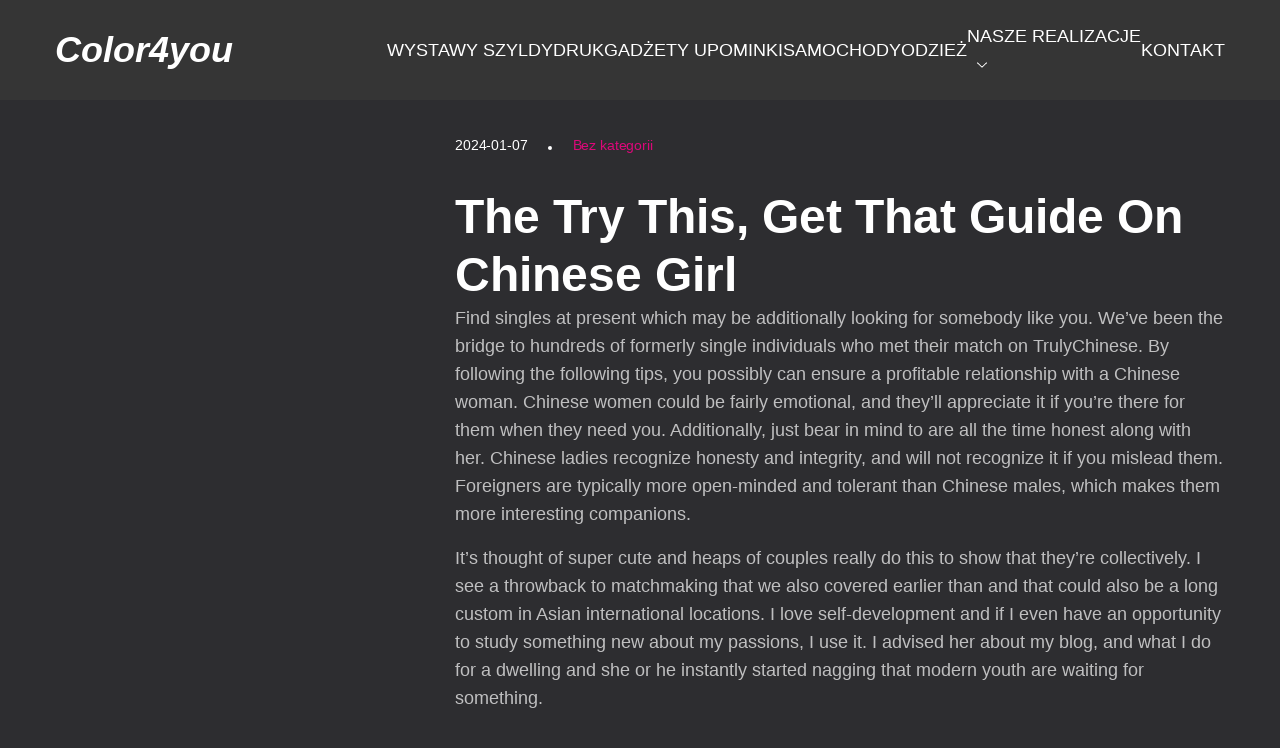

--- FILE ---
content_type: text/html; charset=UTF-8
request_url: http://color4you.pl/the-try-this-get-that-guide-on-chinese-girl/
body_size: 11595
content:

<!DOCTYPE html>
<html lang="pl-PL">
	<head>
		<meta charset="UTF-8"/>
		<meta http-equiv="X-UA-Compatible" content="IE=edge">
		<meta name="viewport" content="width=1170"/>
		<meta name="viewport" content="width=device-width, initial-scale=1, maximum-scale=1">

		<link rel="profile" href="http://gmpg.org/xfn/11"/>
		<link rel="pingback" href="http://color4you.pl/xmlrpc.php"/>

				<title>The Try This, Get That Guide On Chinese Girl &#8211; Color4you</title>
<meta name='robots' content='max-image-preview:large' />
<link rel='dns-prefetch' href='//player.vimeo.com' />
<link rel='dns-prefetch' href='//cdn-uicons.flaticon.com' />
<link rel="alternate" type="application/rss+xml" title="Color4you &raquo; Kanał z wpisami" href="http://color4you.pl/feed/" />
<link rel="alternate" type="application/rss+xml" title="Color4you &raquo; Kanał z komentarzami" href="http://color4you.pl/comments/feed/" />
<link rel="alternate" type="application/rss+xml" title="Color4you &raquo; The Try This, Get That Guide On Chinese Girl Kanał z komentarzami" href="http://color4you.pl/the-try-this-get-that-guide-on-chinese-girl/feed/" />
<link rel="alternate" title="oEmbed (JSON)" type="application/json+oembed" href="http://color4you.pl/wp-json/oembed/1.0/embed?url=http%3A%2F%2Fcolor4you.pl%2Fthe-try-this-get-that-guide-on-chinese-girl%2F" />
<link rel="alternate" title="oEmbed (XML)" type="text/xml+oembed" href="http://color4you.pl/wp-json/oembed/1.0/embed?url=http%3A%2F%2Fcolor4you.pl%2Fthe-try-this-get-that-guide-on-chinese-girl%2F&#038;format=xml" />
<style id='wp-img-auto-sizes-contain-inline-css'>
img:is([sizes=auto i],[sizes^="auto," i]){contain-intrinsic-size:3000px 1500px}
/*# sourceURL=wp-img-auto-sizes-contain-inline-css */
</style>
<style id='wp-emoji-styles-inline-css'>

	img.wp-smiley, img.emoji {
		display: inline !important;
		border: none !important;
		box-shadow: none !important;
		height: 1em !important;
		width: 1em !important;
		margin: 0 0.07em !important;
		vertical-align: -0.1em !important;
		background: none !important;
		padding: 0 !important;
	}
/*# sourceURL=wp-emoji-styles-inline-css */
</style>
<link rel='stylesheet' id='wp-block-library-css' href='http://color4you.pl/wp-includes/css/dist/block-library/style.min.css?ver=6.9' media='all' />
<style id='global-styles-inline-css'>
:root{--wp--preset--aspect-ratio--square: 1;--wp--preset--aspect-ratio--4-3: 4/3;--wp--preset--aspect-ratio--3-4: 3/4;--wp--preset--aspect-ratio--3-2: 3/2;--wp--preset--aspect-ratio--2-3: 2/3;--wp--preset--aspect-ratio--16-9: 16/9;--wp--preset--aspect-ratio--9-16: 9/16;--wp--preset--color--black: #000000;--wp--preset--color--cyan-bluish-gray: #abb8c3;--wp--preset--color--white: #FFFFFF;--wp--preset--color--pale-pink: #f78da7;--wp--preset--color--vivid-red: #cf2e2e;--wp--preset--color--luminous-vivid-orange: #ff6900;--wp--preset--color--luminous-vivid-amber: #fcb900;--wp--preset--color--light-green-cyan: #7bdcb5;--wp--preset--color--vivid-green-cyan: #00d084;--wp--preset--color--pale-cyan-blue: #8ed1fc;--wp--preset--color--vivid-cyan-blue: #0693e3;--wp--preset--color--vivid-purple: #9b51e0;--wp--preset--color--dark-gray: #28303D;--wp--preset--color--gray: #39414D;--wp--preset--color--green: #D1E4DD;--wp--preset--color--blue: #D1DFE4;--wp--preset--color--purple: #D1D1E4;--wp--preset--color--red: #E4D1D1;--wp--preset--color--orange: #E4DAD1;--wp--preset--color--yellow: #EEEADD;--wp--preset--gradient--vivid-cyan-blue-to-vivid-purple: linear-gradient(135deg,rgb(6,147,227) 0%,rgb(155,81,224) 100%);--wp--preset--gradient--light-green-cyan-to-vivid-green-cyan: linear-gradient(135deg,rgb(122,220,180) 0%,rgb(0,208,130) 100%);--wp--preset--gradient--luminous-vivid-amber-to-luminous-vivid-orange: linear-gradient(135deg,rgb(252,185,0) 0%,rgb(255,105,0) 100%);--wp--preset--gradient--luminous-vivid-orange-to-vivid-red: linear-gradient(135deg,rgb(255,105,0) 0%,rgb(207,46,46) 100%);--wp--preset--gradient--very-light-gray-to-cyan-bluish-gray: linear-gradient(135deg,rgb(238,238,238) 0%,rgb(169,184,195) 100%);--wp--preset--gradient--cool-to-warm-spectrum: linear-gradient(135deg,rgb(74,234,220) 0%,rgb(151,120,209) 20%,rgb(207,42,186) 40%,rgb(238,44,130) 60%,rgb(251,105,98) 80%,rgb(254,248,76) 100%);--wp--preset--gradient--blush-light-purple: linear-gradient(135deg,rgb(255,206,236) 0%,rgb(152,150,240) 100%);--wp--preset--gradient--blush-bordeaux: linear-gradient(135deg,rgb(254,205,165) 0%,rgb(254,45,45) 50%,rgb(107,0,62) 100%);--wp--preset--gradient--luminous-dusk: linear-gradient(135deg,rgb(255,203,112) 0%,rgb(199,81,192) 50%,rgb(65,88,208) 100%);--wp--preset--gradient--pale-ocean: linear-gradient(135deg,rgb(255,245,203) 0%,rgb(182,227,212) 50%,rgb(51,167,181) 100%);--wp--preset--gradient--electric-grass: linear-gradient(135deg,rgb(202,248,128) 0%,rgb(113,206,126) 100%);--wp--preset--gradient--midnight: linear-gradient(135deg,rgb(2,3,129) 0%,rgb(40,116,252) 100%);--wp--preset--font-size--small: 18px;--wp--preset--font-size--medium: 20px;--wp--preset--font-size--large: 38px;--wp--preset--font-size--x-large: 42px;--wp--preset--font-size--extra-small: 14px;--wp--preset--font-size--normal: 22px;--wp--preset--font-size--extra-large: 48px;--wp--preset--font-size--huge: 50px;--wp--preset--font-size--gigantic: 80px;--wp--preset--spacing--20: 0.44rem;--wp--preset--spacing--30: 0.67rem;--wp--preset--spacing--40: 1rem;--wp--preset--spacing--50: 1.5rem;--wp--preset--spacing--60: 2.25rem;--wp--preset--spacing--70: 3.38rem;--wp--preset--spacing--80: 5.06rem;--wp--preset--shadow--natural: 6px 6px 9px rgba(0, 0, 0, 0.2);--wp--preset--shadow--deep: 12px 12px 50px rgba(0, 0, 0, 0.4);--wp--preset--shadow--sharp: 6px 6px 0px rgba(0, 0, 0, 0.2);--wp--preset--shadow--outlined: 6px 6px 0px -3px rgb(255, 255, 255), 6px 6px rgb(0, 0, 0);--wp--preset--shadow--crisp: 6px 6px 0px rgb(0, 0, 0);}:where(.is-layout-flex){gap: 0.5em;}:where(.is-layout-grid){gap: 0.5em;}body .is-layout-flex{display: flex;}.is-layout-flex{flex-wrap: wrap;align-items: center;}.is-layout-flex > :is(*, div){margin: 0;}body .is-layout-grid{display: grid;}.is-layout-grid > :is(*, div){margin: 0;}:where(.wp-block-columns.is-layout-flex){gap: 2em;}:where(.wp-block-columns.is-layout-grid){gap: 2em;}:where(.wp-block-post-template.is-layout-flex){gap: 1.25em;}:where(.wp-block-post-template.is-layout-grid){gap: 1.25em;}.has-black-color{color: var(--wp--preset--color--black) !important;}.has-cyan-bluish-gray-color{color: var(--wp--preset--color--cyan-bluish-gray) !important;}.has-white-color{color: var(--wp--preset--color--white) !important;}.has-pale-pink-color{color: var(--wp--preset--color--pale-pink) !important;}.has-vivid-red-color{color: var(--wp--preset--color--vivid-red) !important;}.has-luminous-vivid-orange-color{color: var(--wp--preset--color--luminous-vivid-orange) !important;}.has-luminous-vivid-amber-color{color: var(--wp--preset--color--luminous-vivid-amber) !important;}.has-light-green-cyan-color{color: var(--wp--preset--color--light-green-cyan) !important;}.has-vivid-green-cyan-color{color: var(--wp--preset--color--vivid-green-cyan) !important;}.has-pale-cyan-blue-color{color: var(--wp--preset--color--pale-cyan-blue) !important;}.has-vivid-cyan-blue-color{color: var(--wp--preset--color--vivid-cyan-blue) !important;}.has-vivid-purple-color{color: var(--wp--preset--color--vivid-purple) !important;}.has-black-background-color{background-color: var(--wp--preset--color--black) !important;}.has-cyan-bluish-gray-background-color{background-color: var(--wp--preset--color--cyan-bluish-gray) !important;}.has-white-background-color{background-color: var(--wp--preset--color--white) !important;}.has-pale-pink-background-color{background-color: var(--wp--preset--color--pale-pink) !important;}.has-vivid-red-background-color{background-color: var(--wp--preset--color--vivid-red) !important;}.has-luminous-vivid-orange-background-color{background-color: var(--wp--preset--color--luminous-vivid-orange) !important;}.has-luminous-vivid-amber-background-color{background-color: var(--wp--preset--color--luminous-vivid-amber) !important;}.has-light-green-cyan-background-color{background-color: var(--wp--preset--color--light-green-cyan) !important;}.has-vivid-green-cyan-background-color{background-color: var(--wp--preset--color--vivid-green-cyan) !important;}.has-pale-cyan-blue-background-color{background-color: var(--wp--preset--color--pale-cyan-blue) !important;}.has-vivid-cyan-blue-background-color{background-color: var(--wp--preset--color--vivid-cyan-blue) !important;}.has-vivid-purple-background-color{background-color: var(--wp--preset--color--vivid-purple) !important;}.has-black-border-color{border-color: var(--wp--preset--color--black) !important;}.has-cyan-bluish-gray-border-color{border-color: var(--wp--preset--color--cyan-bluish-gray) !important;}.has-white-border-color{border-color: var(--wp--preset--color--white) !important;}.has-pale-pink-border-color{border-color: var(--wp--preset--color--pale-pink) !important;}.has-vivid-red-border-color{border-color: var(--wp--preset--color--vivid-red) !important;}.has-luminous-vivid-orange-border-color{border-color: var(--wp--preset--color--luminous-vivid-orange) !important;}.has-luminous-vivid-amber-border-color{border-color: var(--wp--preset--color--luminous-vivid-amber) !important;}.has-light-green-cyan-border-color{border-color: var(--wp--preset--color--light-green-cyan) !important;}.has-vivid-green-cyan-border-color{border-color: var(--wp--preset--color--vivid-green-cyan) !important;}.has-pale-cyan-blue-border-color{border-color: var(--wp--preset--color--pale-cyan-blue) !important;}.has-vivid-cyan-blue-border-color{border-color: var(--wp--preset--color--vivid-cyan-blue) !important;}.has-vivid-purple-border-color{border-color: var(--wp--preset--color--vivid-purple) !important;}.has-vivid-cyan-blue-to-vivid-purple-gradient-background{background: var(--wp--preset--gradient--vivid-cyan-blue-to-vivid-purple) !important;}.has-light-green-cyan-to-vivid-green-cyan-gradient-background{background: var(--wp--preset--gradient--light-green-cyan-to-vivid-green-cyan) !important;}.has-luminous-vivid-amber-to-luminous-vivid-orange-gradient-background{background: var(--wp--preset--gradient--luminous-vivid-amber-to-luminous-vivid-orange) !important;}.has-luminous-vivid-orange-to-vivid-red-gradient-background{background: var(--wp--preset--gradient--luminous-vivid-orange-to-vivid-red) !important;}.has-very-light-gray-to-cyan-bluish-gray-gradient-background{background: var(--wp--preset--gradient--very-light-gray-to-cyan-bluish-gray) !important;}.has-cool-to-warm-spectrum-gradient-background{background: var(--wp--preset--gradient--cool-to-warm-spectrum) !important;}.has-blush-light-purple-gradient-background{background: var(--wp--preset--gradient--blush-light-purple) !important;}.has-blush-bordeaux-gradient-background{background: var(--wp--preset--gradient--blush-bordeaux) !important;}.has-luminous-dusk-gradient-background{background: var(--wp--preset--gradient--luminous-dusk) !important;}.has-pale-ocean-gradient-background{background: var(--wp--preset--gradient--pale-ocean) !important;}.has-electric-grass-gradient-background{background: var(--wp--preset--gradient--electric-grass) !important;}.has-midnight-gradient-background{background: var(--wp--preset--gradient--midnight) !important;}.has-small-font-size{font-size: var(--wp--preset--font-size--small) !important;}.has-medium-font-size{font-size: var(--wp--preset--font-size--medium) !important;}.has-large-font-size{font-size: var(--wp--preset--font-size--large) !important;}.has-x-large-font-size{font-size: var(--wp--preset--font-size--x-large) !important;}
/*# sourceURL=global-styles-inline-css */
</style>

<style id='classic-theme-styles-inline-css'>
/*! This file is auto-generated */
.wp-block-button__link{color:#fff;background-color:#32373c;border-radius:9999px;box-shadow:none;text-decoration:none;padding:calc(.667em + 2px) calc(1.333em + 2px);font-size:1.125em}.wp-block-file__button{background:#32373c;color:#fff;text-decoration:none}
/*# sourceURL=/wp-includes/css/classic-themes.min.css */
</style>
<link rel='stylesheet' id='contact-form-7-css' href='http://color4you.pl/wp-content/plugins/contact-form-7/includes/css/styles.css?ver=5.9.5' media='all' />
<link rel='stylesheet' id='realgymcore_style_css-css' href='http://color4you.pl/wp-content/plugins/realgymcore/assets/css/styles.css?ver=1.0.1' media='all' />
<link rel='stylesheet' id='realgymcore-gymicons-css' href='http://color4you.pl/wp-content/plugins/realgymcore/assets/gymicons.css?ver=1.0.1' media='all' />
<link rel='stylesheet' id='realgym-child-style-css' href='http://color4you.pl/wp-content/themes/realgym-child/style.css?ver=1.0.5' media='all' />
<link rel='stylesheet' id='realgym-flaticon-regular-rounded-css' href='https://cdn-uicons.flaticon.com/uicons-regular-rounded/css/uicons-regular-rounded.css?ver=1.0.6' media='all' />
<link rel='stylesheet' id='realgym-flaticon-regular-straight-css' href='https://cdn-uicons.flaticon.com/uicons-regular-straight/css/uicons-regular-straight.css?ver=1.0.6' media='all' />
<link rel='stylesheet' id='realgym-flaticon-solid-rounded-css' href='https://cdn-uicons.flaticon.com/uicons-solid-rounded/css/uicons-solid-rounded.css?ver=1.0.6' media='all' />
<link rel='stylesheet' id='realgym-flaticon-solid-straight-css' href='https://cdn-uicons.flaticon.com/uicons-solid-straight/css/uicons-solid-straight.css?ver=1.0.6' media='all' />
<link rel='stylesheet' id='realgym-flaticon-bold-rounded-css' href='https://cdn-uicons.flaticon.com/uicons-bold-rounded/css/uicons-bold-rounded.css?ver=1.0.6' media='all' />
<link rel='stylesheet' id='realgym-flaticon-bold-straight-css' href='https://cdn-uicons.flaticon.com/uicons-bold-straight/css/uicons-bold-straight.css?ver=1.0.6' media='all' />
<link rel='stylesheet' id='realgym-flaticon-brands-css' href='https://cdn-uicons.flaticon.com/uicons-brands/css/uicons-brands.css?ver=1.0.6' media='all' />
<link rel='stylesheet' id='realgym-bootstrap-css' href='http://color4you.pl/wp-content/themes/realgym/assets/css/public/bootstrap.min.css?ver=1.0.6' media='all' />
<link rel='stylesheet' id='realgym-swiper-css' href='http://color4you.pl/wp-content/themes/realgym/assets/css/public/swiper.min.css?ver=1.0.6' media='all' />
<link rel='stylesheet' id='realgym-style-css' href='http://color4you.pl/wp-content/themes/realgym/assets/css/public/style.css?ver=1.0.6' media='all' />
<link rel='stylesheet' id='realgym-vc-style-css' href='http://color4you.pl/wp-content/themes/realgym/assets/css/public/vc-style.css?ver=1.0.6' media='all' />
<link rel='stylesheet' id='realgym-single-class-widget-style-css' href='http://color4you.pl/wp-content/themes/realgym/assets/css/public/realgym-class-page.css?ver=1.0.6' media='all' />
<link rel='stylesheet' id='realgym-elementor-style-css' href='http://color4you.pl/wp-content/themes/realgym/assets/css/public/elementor-style.css?ver=1.0.6' media='all' />
<link rel='stylesheet' id='realgym-css-vars-css' href='http://color4you.pl/wp-content/uploads/realgym_styles/theme_css_vars.css?ver=1.0.6' media='all' />
<link rel='stylesheet' id='realgym-dynamic-css' href='http://color4you.pl/wp-content/uploads/realgym_styles/realgym_dynamic.css?ver=1.0.6' media='all' />
<link rel='stylesheet' id='realgym-icons-css' href='http://color4you.pl/wp-content/themes/realgym/assets/css/public/realgym-icon.css?ver=1.0.6' media='all' />
<link rel='stylesheet' id='realgym-responsive-css' href='http://color4you.pl/wp-content/themes/realgym/assets/css/public/responsive.css?ver=1.0.6' media='all' />
<script src="http://color4you.pl/wp-includes/js/jquery/jquery.min.js?ver=3.7.1" id="jquery-core-js"></script>
<script src="http://color4you.pl/wp-includes/js/jquery/jquery-migrate.min.js?ver=3.4.1" id="jquery-migrate-js"></script>
<link rel="https://api.w.org/" href="http://color4you.pl/wp-json/" /><link rel="alternate" title="JSON" type="application/json" href="http://color4you.pl/wp-json/wp/v2/posts/6105" /><link rel="EditURI" type="application/rsd+xml" title="RSD" href="http://color4you.pl/xmlrpc.php?rsd" />
<meta name="generator" content="WordPress 6.9" />
<link rel="canonical" href="http://color4you.pl/the-try-this-get-that-guide-on-chinese-girl/" />
<link rel='shortlink' href='http://color4you.pl/?p=6105' />
<meta name="generator" content="Elementor 3.21.8; features: e_optimized_assets_loading, e_optimized_css_loading, e_font_icon_svg, additional_custom_breakpoints; settings: css_print_method-external, google_font-enabled, font_display-swap">
<meta name="generator" content="Powered by Slider Revolution 6.6.14 - responsive, Mobile-Friendly Slider Plugin for WordPress with comfortable drag and drop interface." />
<link rel="icon" href="http://color4you.pl/wp-content/uploads/2023/11/cropped-4-logo-32x32.png" sizes="32x32" />
<link rel="icon" href="http://color4you.pl/wp-content/uploads/2023/11/cropped-4-logo-192x192.png" sizes="192x192" />
<link rel="apple-touch-icon" href="http://color4you.pl/wp-content/uploads/2023/11/cropped-4-logo-180x180.png" />
<meta name="msapplication-TileImage" content="http://color4you.pl/wp-content/uploads/2023/11/cropped-4-logo-270x270.png" />
<script>function setREVStartSize(e){
			//window.requestAnimationFrame(function() {
				window.RSIW = window.RSIW===undefined ? window.innerWidth : window.RSIW;
				window.RSIH = window.RSIH===undefined ? window.innerHeight : window.RSIH;
				try {
					var pw = document.getElementById(e.c).parentNode.offsetWidth,
						newh;
					pw = pw===0 || isNaN(pw) || (e.l=="fullwidth" || e.layout=="fullwidth") ? window.RSIW : pw;
					e.tabw = e.tabw===undefined ? 0 : parseInt(e.tabw);
					e.thumbw = e.thumbw===undefined ? 0 : parseInt(e.thumbw);
					e.tabh = e.tabh===undefined ? 0 : parseInt(e.tabh);
					e.thumbh = e.thumbh===undefined ? 0 : parseInt(e.thumbh);
					e.tabhide = e.tabhide===undefined ? 0 : parseInt(e.tabhide);
					e.thumbhide = e.thumbhide===undefined ? 0 : parseInt(e.thumbhide);
					e.mh = e.mh===undefined || e.mh=="" || e.mh==="auto" ? 0 : parseInt(e.mh,0);
					if(e.layout==="fullscreen" || e.l==="fullscreen")
						newh = Math.max(e.mh,window.RSIH);
					else{
						e.gw = Array.isArray(e.gw) ? e.gw : [e.gw];
						for (var i in e.rl) if (e.gw[i]===undefined || e.gw[i]===0) e.gw[i] = e.gw[i-1];
						e.gh = e.el===undefined || e.el==="" || (Array.isArray(e.el) && e.el.length==0)? e.gh : e.el;
						e.gh = Array.isArray(e.gh) ? e.gh : [e.gh];
						for (var i in e.rl) if (e.gh[i]===undefined || e.gh[i]===0) e.gh[i] = e.gh[i-1];
											
						var nl = new Array(e.rl.length),
							ix = 0,
							sl;
						e.tabw = e.tabhide>=pw ? 0 : e.tabw;
						e.thumbw = e.thumbhide>=pw ? 0 : e.thumbw;
						e.tabh = e.tabhide>=pw ? 0 : e.tabh;
						e.thumbh = e.thumbhide>=pw ? 0 : e.thumbh;
						for (var i in e.rl) nl[i] = e.rl[i]<window.RSIW ? 0 : e.rl[i];
						sl = nl[0];
						for (var i in nl) if (sl>nl[i] && nl[i]>0) { sl = nl[i]; ix=i;}
						var m = pw>(e.gw[ix]+e.tabw+e.thumbw) ? 1 : (pw-(e.tabw+e.thumbw)) / (e.gw[ix]);
						newh =  (e.gh[ix] * m) + (e.tabh + e.thumbh);
					}
					var el = document.getElementById(e.c);
					if (el!==null && el) el.style.height = newh+"px";
					el = document.getElementById(e.c+"_wrapper");
					if (el!==null && el) {
						el.style.height = newh+"px";
						el.style.display = "block";
					}
				} catch(e){
					console.log("Failure at Presize of Slider:" + e)
				}
			//});
		  };</script>
	<link rel='stylesheet' id='rs-plugin-settings-css' href='http://color4you.pl/wp-content/plugins/revslider/public/assets/css/rs6.css?ver=6.6.14' media='all' />
<style id='rs-plugin-settings-inline-css'>
#rs-demo-id {}
/*# sourceURL=rs-plugin-settings-inline-css */
</style>
</head>
<body class="wp-singular post-template-default single single-post postid-6105 single-format-standard wp-embed-responsive wp-theme-realgym wp-child-theme-realgym-child elementor-default elementor-kit-7">
<div class="page-wrapper">

	<header id="header" class="page-header"
			style="">
		<div class="container">
			<div class="row">
				<div class="col-lg-3 col-7 d-flex align-items-center">
					<a href="http://color4you.pl" class="logo " title="Color4you">
			<div class="text-logo">
			<h2>Color4you</h2>
		</div>
	</a>
				</div>
				<div class="col-lg-9 col-5 justify-content-end d-flex">
						<button class="header-toggle toggle-menu-open d-lg-none">
					<svg width="50" height="13" viewBox="0 0 50 13" fill="none" xmlns="http://www.w3.org/2000/svg">
				<line y1="0.5" x2="50" y2="0.5" stroke="white"/>
				<line y1="12.5" x2="50" y2="12.5" stroke="white"/>
			</svg>
			</button>
						<div class="header-menu">
						<div class="container">
							<div class="mobile-header">
								<a href="http://color4you.pl" class="logo d-lg-none" title="Color4you">
			<div class="text-logo">
			<h2>Color4you</h2>
		</div>
	</a>
								<div class="mobile-header-tools">
										<button class="header-toggle toggle-menu-close d-lg-none">
					<svg width="38" height="38" viewBox="0 0 38 38" fill="none" xmlns="http://www.w3.org/2000/svg">
				<line x1="0.646569" y1="36.6464" x2="36.0019" y2="1.29111" stroke="white"/>
				<line x1="1.35368" y1="1.64645" x2="36.709" y2="37.0018" stroke="white"/>
			</svg>
			</button>
									</div>
							</div>

							<ul id="menu-primary" class="navbar-nav"><li class=' menu-item menu-item-type-post_type menu-item-object-page'><a class="menu-link " href="http://color4you.pl/wystawy/"><div style="text-align: center;">WYSTAWY SZYLDY</div></a></li>
<li class=' menu-item menu-item-type-post_type menu-item-object-page'><a class="menu-link " href="http://color4you.pl/druk/"><div style="text-align: center;">DRUK</div></a></li>
<li class=' menu-item menu-item-type-post_type menu-item-object-page'><a class="menu-link " href="http://color4you.pl/grawer/"><div style="text-align: center;"> GADŻETY  UPOMINKI</div></a></li>
<li class=' menu-item menu-item-type-post_type menu-item-object-page'><a class="menu-link " href="http://color4you.pl/samochody/"><div style="text-align: center;">SAMOCHODY</div></a></li>
<li class=' menu-item menu-item-type-post_type menu-item-object-page'><a class="menu-link " href="http://color4you.pl/odziez/"><div style="text-align: center;">ODZIEŻ</div></a></li>
<li class=' menu-item menu-item-type-post_type menu-item-object-page menu-item-has-children'><a class="menu-link " href="http://color4you.pl/about/"><div style="text-align: center;">NASZE REALIZACJE</div><span class="dropdown-arrow"><svg width="10" height="6" viewBox="0 0 10 6" fill="none" xmlns="http://www.w3.org/2000/svg"><path d="M9.86941 0.529771C9.68892 0.338331 9.38702 0.331202 9.19653 0.511198L4.99976 4.487L0.803467 0.511217C0.612983 0.330733 0.311545 0.33835 0.130592 0.529791C-0.0503606 0.720743 -0.0422749 1.02218 0.148697 1.20313L4.67261 5.48895C4.76404 5.57563 4.88214 5.61944 4.99976 5.61944C5.11737 5.61944 5.23594 5.57563 5.32738 5.48895L9.8513 1.20313C10.0423 1.02216 10.0504 0.720744 9.86941 0.529771Z" fill="white"/></svg></span></a>
<ul class="sub-menu">
<li class=' menu-item menu-item-type-post_type menu-item-object-page'><a class="menu-link " href="http://color4you.pl/identyfikacje-wizualne/"><div style="text-align: center;">PROJEKTOWANIE GRAFICZNE</div></a></li>
<li class=' menu-item menu-item-type-post_type menu-item-object-page'><a class="menu-link " href="http://color4you.pl/statuetki-realizacje/"><div style="text-align: center;">GADŻETY/UPOMINKI/<BR>STATUETKI</div></a></li>
<li class=' menu-item menu-item-type-post_type menu-item-object-page'><a class="menu-link " href="http://color4you.pl/samochody-realizacje/"><div style="text-align: center;">SAMOCHODY</div></a></li>
<li class=' menu-item menu-item-type-post_type menu-item-object-page'><a class="menu-link " href="http://color4you.pl/boxy-prezentowe/"><div style="text-align: center;">BOXY PREZENTOWE</div></a></li>
</ul>
</li>
<li class=' menu-item menu-item-type-post_type menu-item-object-page'><a class="menu-link " href="http://color4you.pl/contact/"><div style="text-align: center;">KONTAKT</div></a></li>
</ul>						</div>
					</div>
				</div>
			</div>
		</div>
	</header>
	<main class="page-main">
									<section class="section-content">
					<div class="container">
						<div class="row">
							<div class="col-lg-4 col-12 order-lg-0 order-1">
	</div>
							<div class="col-lg-8 col-12">
								<div class="blog-content">
									<div class="realgym-single-featured-image">
																		</div>
									<div class="realgym-single-post-meta">
										<div class="single-date-category">
											<div class="single-post-metas">
												<span>2024-01-07</span>
																										<span>
															<a href="http://color4you.pl/category/bez-kategorii/">
																Bez kategorii															</a>
														</span>
																									</div>
										</div>
										<div class="single-socials">
																					</div>
									</div>
									<h2 class="realgym-single-post-title realgym-display-2">
										<h1>The Try This, Get That Guide On Chinese Girl</h1>									</h2>
									<div class="realgym-unit-wrap">
										<p>Find singles at present which may be additionally looking for somebody like you. We’ve been the bridge to hundreds of formerly single individuals who met their match on TrulyChinese. By following the following tips, you possibly can ensure a profitable relationship with a Chinese woman. Chinese women could be fairly emotional, and they&#8217;ll appreciate it if you&#8217;re there for them when they need you. Additionally, just bear in mind to are all the time honest along with her. Chinese ladies recognize honesty and integrity, and will not recognize it if you mislead them. Foreigners are typically more open-minded and tolerant than Chinese males, which makes them more interesting companions.</p>
<p>It’s thought of super cute and heaps of couples really do this to show that they&#8217;re collectively. I see a throwback to matchmaking that we also covered earlier than and that could also be a long custom in Asian international locations. I love self-development and if I even have an opportunity to study something new about my passions, I use it. I advised her about my blog, and what I do for a dwelling and she or he instantly started nagging that modern youth are waiting for something.</p>
<h2>Best Locations To Satisfy Single Ladies</h2>
<p>So that’s one thing to look out for as we conduct our evaluate. And sure, this not strictly adating siteused by the Chinese however by folks from throughout Asia. If you decide to turn into a paying member, then you&#8217;ll find a way to contact different users via the message service.</p>
<p>I already shared this story in my Chinese Love Links review. Chinese women relationship is a good idea as a result of these ladies are loyal and love their husbands unconditionally. In reality, for most of them, their husband is the middle of your universe. So, if you&#8217;re lucky enough to discover a good Chinese wife, you possibly can expect her to shower you with love and care.</p>
<h3>Things To Do With Chinese Girls</h3>
<p>Though Chinese ladies tend to repair the relationship somewhat than breaking up, that is a sort of rare cases where she won’t even hesitate to go away you for someone better. As mentioned earlier, Chinese persons are high achievers, and your Chinese girlfriend would want you to do the identical. Most individuals in China are not okay with a native relationship somebody from outside the nation and should pass weird looks. She would possibly even try to change issues about you that she doesn’t think would slot in the Chinese society because, finally, she would want you to satisfy her dad and mom at some point.</p>
<ul>
<li>Indeed, current studies have advised that courting and choices within marriage, itself, are nonetheless strongly affected by Chinese parents .</li>
<li>Have you heard of the yellow hue of Asian pores and skin, their dislike of canine, and readiness to build a relationship with locals only?</li>
<li>The period of time they spend on Taobao every single day is an specific reflection of their passion for shopping.</li>
<li>“I don’t have to know something concerning the tradition to tell her that I love it” you may say.</li>
<li>Exchange theory could present a basis for higher understanding the character of relationship and partner choice in China.</li>
<li>Her dad and mom need to meet you and she needs you to satisfy her dad and mom.</li>
</ul>
<p>It is a time when a person has to level out his critical intentions and reliability. There is a cult of “face” in China, which implies that everyone talks about cars, residences, and financial assets to impress a girl. The first date is all a few good impression, however not in the method in which people in western countries are used to. They  wish to show not only their private traits but additionally how wealthy they&#8217;re. Most couples choose a nice restaurant the place a person shows how a lot he can afford.</p>
<h2>Top Choices Of China Girls</h2>
<p>I should warn towards doing what we might do in the UK and attempt to meet ladies in bars. China doesn’t really have a lot of a bar culture and most Chinese women wouldn’t need to be seen in a bar. It’s true that you&#8217;ll find girls in bars and nightclubs, however they have an inclination to not be the sort of women you’d want to date. Other western guys here usually ask me ‘Hey, you’re  married to a Chinese girl. Tier 3 cities are different and there’s a goid chance a western guy might be one of solely half a dozen foreigners in a city of 1-2 million folks.</p>
<h3>Top Chinese Girl Guide!</h3>
<p>Through Chinese dating platforms, users get so many first-class features. There is the likelihood to send limitless messages to those Chinese brides for marriage you wish to meet. Momo is an excellent Chinese relationship app with many sexy girls’ profiles. The interface is straightforward, and the navigation is user-friendly. By installing the app and creating an account, you&#8217;ll access profiles of the most well liked Chinese brides. You will be amazed by the number of beautiful females on the lookout for American males for courting and marriage.</p>
<h2>What Everyone Should Be Aware Of About Chinese Girl</h2>
<p>Those Chinese women who have acquired higher eduction can usually be no difference with westerners. So the simplest method to get a girlfriend is to hold a real heart as a substitute of “she has that Asia face that I like”.</p>
<h3>Conservative Life-style</h3>
<p>One reason why your Chinese girlfriend treats you want a king is because her mom conditioned her to consider that dropping a person is essentially the most shameful occasion within the historical past of shameful events. Do your homework and you&#8217;ll give her the feeling that you’re not just right here because of the ladies. “I don’t have to know anything in regards to the culture to tell her that I love it” you would possibly say. All you have to know is that you&#8217;ll by no means get a Chinese girlfriend if you co mpare her with Japanese ladies. According to my friend’s wife, Chinese women imagine in star sign or zodiac love compatibility, nevertheless you want to name it.</p>
<p>As much as it&#8217;s not mandatory that you learn the language, studying a few words will definitely score you some essential factors along with her. This software began within the coronary heart of China and has since been used by tens of millions of singles all over the world. Tantan includes well-liked swipe features and other enjoyable <a href="https://asianladydate.com/chinese-women/">try this</a> features like quizzes, courting video games, and video sharing. This Chinese app combines the performance of different courting apps right into a single one. It makes it easy for singles to find a suitable match near where they reside. Furthermore, the Tantan dating app provides many different effective online communication tools. This is a dating app that works with the GPS location of your compact smartphone.</p>
<p>We know kissing to be this all-encompassing act &#8211; it’s each romantic and sensual. The wide variety of kisses that exist can maintain unique meanings and go away&#8230; The experiences can differ from woman to girl, so be open and maintain exploring your options. These are some generalized  opinions on courting a Chinese girl. Every girl is different and can’t be put in a single class. It’s shallow, and no sane lady would be happy to listen to that.</p>
									</div>
									
									<div class="realgym-single-page-links">
										<div class="realgym-post-prev"><a href="http://color4you.pl/precisely-what-is-virtual-data-room/" rel="prev"><span title="Precisely what is Virtual Data Room?"><i class="fi fi-ss-angle-small-left"></i> Previous Post</span></a></div>
										<div class="realgym-post-next"> <a href="http://color4you.pl/do-we-need-costa-rican-girls-given-that-weve/" rel="next"><span title="<h1>Do We Need Costa Rican Girls Given That We&#8217;ve?</h1>">Next Post <i class="fi fi-ss-angle-small-right"></i></span></a></div>
									</div>
								</div>

								<div class="blog-comments">
									
<div id="comments" class="comments-area">

	
			<p class="no-comments mt-5">
			Comments are closed.		</p>
		
</div>
								</div>
							</div>
						</div>
					</div>
				</section>

										</main>
<footer class="page-footer">
	<div class="container">
		<div class="footer-top">
			<div class="row">
				<div class="col-lg-5 col-md-6 col-12 mb-5 mb-lg-0">
														</div>
				<div class="col-lg-3 col-md-6 col-12 order-lg-last mb-5 mb-lg-0">
					<div class="footer-contact">
																	</div>
				</div>
				<div class="col-lg-4 col-12">
									</div>

			</div>
		</div>
		<div class="footer-bottom d-flex justify-content-between">
					</div>
	</div>
</footer>
<div class="overlay overlay-menu"></div>


</div>
<div class="modal" tabindex="-1" id="realgym-video-modal">
	<div class="modal-dialog">
		<div class="modal-content">
			<div class="modal-body">
				<div class="video-modal-dialog" id="realgym-video-wrapper"></div>
			</div>
		</div>
	</div>
</div>

		<script>
			window.RS_MODULES = window.RS_MODULES || {};
			window.RS_MODULES.modules = window.RS_MODULES.modules || {};
			window.RS_MODULES.waiting = window.RS_MODULES.waiting || [];
			window.RS_MODULES.defered = true;
			window.RS_MODULES.moduleWaiting = window.RS_MODULES.moduleWaiting || {};
			window.RS_MODULES.type = 'compiled';
		</script>
		<script type="speculationrules">
{"prefetch":[{"source":"document","where":{"and":[{"href_matches":"/*"},{"not":{"href_matches":["/wp-*.php","/wp-admin/*","/wp-content/uploads/*","/wp-content/*","/wp-content/plugins/*","/wp-content/themes/realgym-child/*","/wp-content/themes/realgym/*","/*\\?(.+)"]}},{"not":{"selector_matches":"a[rel~=\"nofollow\"]"}},{"not":{"selector_matches":".no-prefetch, .no-prefetch a"}}]},"eagerness":"conservative"}]}
</script>
		<style>
			.realgym-play-button:hover {
				box-shadow: 0 0 0 9px rgba(188,254,47, 0.25);
			}

			.realgym-video-categories-widget a:hover li {
				box-shadow: 0px 5px 12px rgba(188,254,47, 0.31);
			}

			#realgym-video-modal.modal.show {
				background-color: rgba(18,29,44, 0.65);
			}
		</style>
				<script src="http://color4you.pl/wp-content/plugins/contact-form-7/includes/swv/js/index.js?ver=5.9.5" id="swv-js"></script>
<script id="contact-form-7-js-extra">
var wpcf7 = {"api":{"root":"http://color4you.pl/wp-json/","namespace":"contact-form-7/v1"}};
//# sourceURL=contact-form-7-js-extra
</script>
<script src="http://color4you.pl/wp-content/plugins/contact-form-7/includes/js/index.js?ver=5.9.5" id="contact-form-7-js"></script>
<script src="http://color4you.pl/wp-content/plugins/revslider/public/assets/js/rbtools.min.js?ver=6.6.14" defer async id="tp-tools-js"></script>
<script src="http://color4you.pl/wp-content/plugins/revslider/public/assets/js/rs6.min.js?ver=6.6.14" defer async id="revmin-js"></script>
<script src="http://color4you.pl/wp-content/themes/realgym/assets/js/public/bootstrap.min.js?ver=1.0.6" id="realgym-bootstrap-js"></script>
<script src="http://color4you.pl/wp-content/themes/realgym/assets/js/public/swiper.min.js?ver=1.0.6" id="realgym-swiper-js"></script>
<script id="realgym-main-js-extra">
var realgym_object = {"ajax_url":"http://color4you.pl/wp-admin/admin-ajax.php","realgym_video_player":"00ac0753e2","realgym_load_more_paginator":"b0f85a00a5"};
//# sourceURL=realgym-main-js-extra
</script>
<script src="http://color4you.pl/wp-content/themes/realgym/assets/js/public/main.js?ver=1.0.6" id="realgym-main-js"></script>
<script src="https://player.vimeo.com/api/player.js?ver=1.0.6" id="realgym-vimeo-player-js"></script>
<script id="wp-emoji-settings" type="application/json">
{"baseUrl":"https://s.w.org/images/core/emoji/17.0.2/72x72/","ext":".png","svgUrl":"https://s.w.org/images/core/emoji/17.0.2/svg/","svgExt":".svg","source":{"concatemoji":"http://color4you.pl/wp-includes/js/wp-emoji-release.min.js?ver=6.9"}}
</script>
<script type="module">
/*! This file is auto-generated */
const a=JSON.parse(document.getElementById("wp-emoji-settings").textContent),o=(window._wpemojiSettings=a,"wpEmojiSettingsSupports"),s=["flag","emoji"];function i(e){try{var t={supportTests:e,timestamp:(new Date).valueOf()};sessionStorage.setItem(o,JSON.stringify(t))}catch(e){}}function c(e,t,n){e.clearRect(0,0,e.canvas.width,e.canvas.height),e.fillText(t,0,0);t=new Uint32Array(e.getImageData(0,0,e.canvas.width,e.canvas.height).data);e.clearRect(0,0,e.canvas.width,e.canvas.height),e.fillText(n,0,0);const a=new Uint32Array(e.getImageData(0,0,e.canvas.width,e.canvas.height).data);return t.every((e,t)=>e===a[t])}function p(e,t){e.clearRect(0,0,e.canvas.width,e.canvas.height),e.fillText(t,0,0);var n=e.getImageData(16,16,1,1);for(let e=0;e<n.data.length;e++)if(0!==n.data[e])return!1;return!0}function u(e,t,n,a){switch(t){case"flag":return n(e,"\ud83c\udff3\ufe0f\u200d\u26a7\ufe0f","\ud83c\udff3\ufe0f\u200b\u26a7\ufe0f")?!1:!n(e,"\ud83c\udde8\ud83c\uddf6","\ud83c\udde8\u200b\ud83c\uddf6")&&!n(e,"\ud83c\udff4\udb40\udc67\udb40\udc62\udb40\udc65\udb40\udc6e\udb40\udc67\udb40\udc7f","\ud83c\udff4\u200b\udb40\udc67\u200b\udb40\udc62\u200b\udb40\udc65\u200b\udb40\udc6e\u200b\udb40\udc67\u200b\udb40\udc7f");case"emoji":return!a(e,"\ud83e\u1fac8")}return!1}function f(e,t,n,a){let r;const o=(r="undefined"!=typeof WorkerGlobalScope&&self instanceof WorkerGlobalScope?new OffscreenCanvas(300,150):document.createElement("canvas")).getContext("2d",{willReadFrequently:!0}),s=(o.textBaseline="top",o.font="600 32px Arial",{});return e.forEach(e=>{s[e]=t(o,e,n,a)}),s}function r(e){var t=document.createElement("script");t.src=e,t.defer=!0,document.head.appendChild(t)}a.supports={everything:!0,everythingExceptFlag:!0},new Promise(t=>{let n=function(){try{var e=JSON.parse(sessionStorage.getItem(o));if("object"==typeof e&&"number"==typeof e.timestamp&&(new Date).valueOf()<e.timestamp+604800&&"object"==typeof e.supportTests)return e.supportTests}catch(e){}return null}();if(!n){if("undefined"!=typeof Worker&&"undefined"!=typeof OffscreenCanvas&&"undefined"!=typeof URL&&URL.createObjectURL&&"undefined"!=typeof Blob)try{var e="postMessage("+f.toString()+"("+[JSON.stringify(s),u.toString(),c.toString(),p.toString()].join(",")+"));",a=new Blob([e],{type:"text/javascript"});const r=new Worker(URL.createObjectURL(a),{name:"wpTestEmojiSupports"});return void(r.onmessage=e=>{i(n=e.data),r.terminate(),t(n)})}catch(e){}i(n=f(s,u,c,p))}t(n)}).then(e=>{for(const n in e)a.supports[n]=e[n],a.supports.everything=a.supports.everything&&a.supports[n],"flag"!==n&&(a.supports.everythingExceptFlag=a.supports.everythingExceptFlag&&a.supports[n]);var t;a.supports.everythingExceptFlag=a.supports.everythingExceptFlag&&!a.supports.flag,a.supports.everything||((t=a.source||{}).concatemoji?r(t.concatemoji):t.wpemoji&&t.twemoji&&(r(t.twemoji),r(t.wpemoji)))});
//# sourceURL=http://color4you.pl/wp-includes/js/wp-emoji-loader.min.js
</script>
</body>
</html>


--- FILE ---
content_type: text/css
request_url: http://color4you.pl/wp-content/plugins/realgymcore/assets/css/styles.css?ver=1.0.1
body_size: 389
content:
.realgymcore-button-left {
	text-align: right;
}

.realgymcore-margin-bottom-40 {
	margin-bottom: 40px;
}

.realgymcore-margin-bottom-60 {
	margin-bottom: 60px;
}


.realgymcore-margin-bottom-25 {
	margin-bottom: 25px;
}

.realgymcore-secondary-background{
	background-color: var(--realgym-bg-secondary-color);
}

.realgymcore-testimonial-box .realgym-display-3 {
	font: var(--realgym-display3) !important;
}

.realgymcore-testimonial-box .realgym-text-1 {
	font: var(--realgym-text1) !important;
}

.realgymcore-linear-background {
	background: linear-gradient(270.55deg, #DE0148 -6.51%, #BCFE2F 105.18%) !important;
}

.realgymcore-button-light .realgym_btn_filled {
	background: var(--realgym-secondary-color-inverse) !important;
}

span.realgymcore-title-color-dark {
	color: var(--realgym-bg-secondary-color) !important;
	display: unset;
}

.realgymcore-text-right {
	text-align: right;
}

.single-realgymcore-block header, .single-realgymcore-block footer{
	display: none;
}


--- FILE ---
content_type: text/css
request_url: http://color4you.pl/wp-content/plugins/realgymcore/assets/gymicons.css?ver=1.0.1
body_size: 884
content:
@font-face {
	font-family: 'GymIcons';
	src: url('fonts/GymIcons.eot?roixg6');
	src: url('fonts/GymIcons.eot?roixg6#iefix') format('embedded-opentype'),
	url('fonts/GymIcons.woff?roixg6') format('woff'),
	url('fonts/GymIcons.svg?roixg6#GymIcons') format('svg');
	font-weight: normal;
	font-style: normal;
	font-display: block;
}

[class^="gymicons-"], [class*=" gymicons-"] {
	/* use !important to prevent issues with browser extensions that change fonts */
	font-family: 'GymIcons' !important;
	speak: never;
	font-style: normal;
	font-weight: normal;
	font-variant: normal;
	text-transform: none;
	line-height: 1;

	/* Better Font Rendering =========== */
	-webkit-font-smoothing: antialiased;
	-moz-osx-font-smoothing: grayscale;
}

.gymicons-barbell:before {
	content: "\e900";
}

.gymicons-dumbbells:before {
	content: "\e901";
}

.gymicons-treadmill:before {
	content: "\e902";
}

.gymicons-stationary-bike:before {
	content: "\e903";
}

.gymicons-sweatshirt:before {
	content: "\e904";
}

.gymicons-shorts:before {
	content: "\e905";
}

.gymicons-water-bottle:before {
	content: "\e906";
}

.gymicons-changing-room:before {
	content: "\e907";
}

.gymicons-shower-head:before {
	content: "\e908";
}

.gymicons-sauna:before {
	content: "\e909";
}

.gymicons-swimming-pool:before {
	content: "\e90a";
}

.gymicons-yoga-position:before {
	content: "\e90b";
}

.gymicons-muscle:before {
	content: "\e90c";
}

.gymicons-gym:before {
	content: "\e90d";
}

.gymicons-gym-1:before {
	content: "\e90e";
}

.gymicons-sneaker:before {
	content: "\e90f";
}

.gymicons-gym-machine:before {
	content: "\e910";
}

.gymicons-pulsometer:before {
	content: "\e911";
}

.gymicons-swedish-wall:before {
	content: "\e912";
}

.gymicons-kettlebell:before {
	content: "\e913";
}

.gymicons-scale:before {
	content: "\e914";
}

.gymicons-chronometer:before {
	content: "\e915";
}

.gymicons-waist:before {
	content: "\e916";
}

.gymicons-wellness:before {
	content: "\e917";
}

.gymicons-fruit:before {
	content: "\e918";
}

.gymicons-power:before {
	content: "\e919";
}

.gymicons-towel:before {
	content: "\e91a";
}

.gymicons-jumping-rope:before {
	content: "\e91b";
}

.gymicons-yoga-ball:before {
	content: "\e91c";
}

.gymicons-yoga-mat:before {
	content: "\e91d";
}

.gymicons-boxing-gloves:before {
	content: "\e91e";
}

.gymicons-protein:before {
	content: "\e91f";
}

.gymicons-whistle:before {
	content: "\e920";
}

.gymicons-pommel-horse:before {
	content: "\e921";
}

.gymicons-sport-bag:before {
	content: "\e922";
}

.gymicons-boxing-bag:before {
	content: "\e923";
}

.gymicons-trainer:before {
	content: "\e924";
}

.gymicons-rowing:before {
	content: "\e925";
}

.gymicons-app:before {
	content: "\e926";
}

.gymicons-heart-rate:before {
	content: "\e927";
}

.gymicons-weight:before {
	content: "\e928";
}

.gymicons-energy-bar:before {
	content: "\e929";
}

.gymicons-orange-juice:before {
	content: "\e92a";
}

.gymicons-hand-grip:before {
	content: "\e92b";
}

.gymicons-lockers:before {
	content: "\e92c";
}

.gymicons-plan:before {
	content: "\e92d";
}

.gymicons-medicine-ball:before {
	content: "\e92e";
}

.gymicons-burn:before {
	content: "\e92f";
}

.gymicons-abs:before {
	content: "\e930";
}

.gymicons-gym-gloves:before {
	content: "\e931";
}


--- FILE ---
content_type: text/css
request_url: http://color4you.pl/wp-content/themes/realgym-child/style.css?ver=1.0.5
body_size: 141
content:
/**
* Theme Name: RealGym Child
* Description: This is a child theme of RealGym.
* Author: Balcomsoft
* Template: realgym
* Version: 1.0.5
*/

--- FILE ---
content_type: text/css
request_url: http://color4you.pl/wp-content/themes/realgym/assets/css/public/style.css?ver=1.0.6
body_size: 10888
content:
/*
	Theme Name: RealGym
	Theme URI: https://realgym.balcomsoft.com/
	Author: BalcomSoft
	Author URI: https://balcomsoft.com/
	Version: 1.0.0
*/
a:focus,
input:focus,
textarea:focus,
button:focus,
a:focus,
a:hover {
	text-decoration: none;
}
i, span, a {
	text-decoration: none;
}
i, a {
	display: inline-block;
}
span {
	display: initial;
}
ul,
ol {
	margin: 0;
	padding: 0;
}
img {
	max-width: 100%;
	height: auto;
}
div.alignright {
	text-align: right;
}
body.disable-scroll {
	height: 100%;
	overflow: hidden;
}
.page-wrapper {
	overflow: hidden;
}
.page-main, .site-main {
	position: relative;
}
.row > * {
	padding-right: 15px;
	padding-left: 15px;
}
.row {
	margin-right: -15px;
	margin-left: -15px;
}
.g-0 {
	margin-left: 0;
	margin-right: 0;
}
.row.g-0 > * {
	padding-left: 0;
	padding-right: 0;
}
.realgym-btn-icon {
	background: 0;
	border: 0;
	color: var(--realgym-default-font-color);
	font-size: 24px;
	padding: 0;
	width: 60px;
	height: 60px;
	display: -webkit-box;
	display: -ms-flexbox;
	display: flex;
	-webkit-box-align: center;
	-ms-flex-align: center;
	align-items: center;
	-webkit-box-pack: center;
	-ms-flex-pack: center;
	justify-content: center;
	border-radius: var(--realgym-btn-br);
	line-height: 0;
	-webkit-transition: .2s;
	-o-transition: .2s;
	transition: .2s;
	text-decoration: none;
}
.realgym-button i, .realgym-vc-button > .vc_btn3-style-realgym-vc-btn-default i {
	font-size: 13px;
	margin-left: 6px;
}
.realgym-button, .vc_btn3-style-realgym-vc-btn-default {
	position: relative;
	overflow: hidden;
	-webkit-transition: all .3s !important;
	-o-transition: all .3s !important;
	transition: all .3s !important;
	z-index: 1;
}
.realgymcore-success-fluid .realgym-button:hover {
	background: var(--realgym-btn-bg-hover);
}
.realgym-button span {
	position: relative;
	z-index: 2;
}
.realgym-button:hover:after, .vc_btn3-style-realgym-vc-btn-default:hover:after {
	width: 100% !important;
	height: 100% !important;
}
.content-area {
	padding: var(--realgym-padding);
	padding-top: 0;
}
.realgym-btn-icon:hover {
	color: var(--realgym-primary-color);
}
.realgym-btn-primary {
	background: var(--realgym-btn-bg);
	color: var(--realgym-btn-color);
	font-size: 20px;
}
.realgym-btn-primary:hover {
	color: var(--realgym-btn-color-hover);
	background: var(--realgym-btn-bg-hover);
}
.realgym-btn-outlined {
	background: transparent;
	color: var(--realgym-btn-bg);
	font-size: 20px;
	border: 2px solid var(--realgym-btn-bg);
}
.realgym-btn-outlined:hover {
	background: var(--realgym-btn-bg-hover);
	color: var(--realgym-btn-color);
	border-color: var(--realgym-btn-bg-hover);
}
.realgym-btn-outlined-inverse {
	background: transparent;
	color: var(--realgym-default-font-color);
	font-size: 20px;
	border: 2px solid var(--realgym-default-font-color);
}
.realgym-btn-outlined-inverse:hover {
	background: var(--realgym-btn-bg-hover);
	color: var(--realgym-btn-color);
	border-color: var(--realgym-btn-bg-hover);
}
.realgym-opacity10 {
	opacity: 0.1;
	-moz-opacity: 0.1;
}
.realgym-opacity20 {
	opacity: 0.2;
	-moz-opacity: 0.2;
}
.realgym-opacity30 {
	opacity: 0.3;
	-moz-opacity: 0.3;
}
.realgym-opacity40 {
	opacity: 0.4;
	-moz-opacity: 0.4;
}
.realgym-opacity50 {
	opacity: 0.5;
	-moz-opacity: 0.5;
}
.realgym-opacity60 {
	opacity: 0.6;
	-moz-opacity: 0.6;
}
.realgym-opacity70 {
	opacity: 0.7;
	-moz-opacity: 0.7;
}
.realgym-opacity80 {
	opacity: 0.8;
	-moz-opacity: 0.8;
}
.realgym-opacity90 {
	opacity: 0.9;
	-moz-opacity: 0.9;
}
.realgym-box-shadow {
	-webkit-box-shadow: 0 4px 10px rgba(0, 0, 0, 0.35);
	box-shadow: 0 4px 10px rgba(0, 0, 0, 0.35);
}
.header-tools {
	margin-left: 50px;
	display: -webkit-box;
	display: -ms-flexbox;
	display: flex;
	-webkit-box-align: center;
	-ms-flex-align: center;
	align-items: center;
	-ms-flex-wrap: wrap;
	flex-wrap: wrap;
	gap: 16px;
}
.header-tools-item .realgym-btn-icon {
	width: 46px;
	height: 46px;
}
.header-tools-item .realgym-button {
	padding: 10px 27px;
}
.header-tools-dropdown {
	position: absolute;
	top: calc(100% + 20px);
	right: 0px;
	width: 200px;
	display: block;
	background: var(--realgym-bg-secondary-color);
	opacity: 0;
	visibility: hidden;
	-webkit-transition: .2s;
	-o-transition: .2s;
	transition: .2s;
	z-index: 5;
	list-style: none;
	-webkit-box-shadow: 0px 4px 10px rgba(0, 0, 0, 0.35);
	box-shadow: 0px 4px 10px rgba(0, 0, 0, 0.35);
}
.header-tools-dropdown li a {
	padding: 23px 30px;
	display: block;
	color: var(--realgym-secondary-color-inverse);
	position: relative;
}
.header-tools-dropdown:before {
	position: absolute;
	left: 0;
	right: 0;
	top: -22px;
	height: 22px;
	content: "";
}
.header-tools-dropdown li a:hover:before {
	opacity: 0.1;
	visibility: visible;
}
.header-tools-dropdown li a:before {
	content: "";
	position: absolute;
	left: 0;
	right: 0;
	bottom: 0;
	top: 0;
	background: var(--realgym-secondary-color-inverse);
	opacity: 0;
	visibility: hidden;
	-webkit-transition: .2s;
	-o-transition: .2s;
	transition: .2s;
}
.header-tools-item:hover .header-tools-dropdown, .header-tools-dropdown:hover {
	opacity: 1;
	visibility: visible;
}
.header-absolute {
	position: absolute;
	background: transparent !important;
}
.admin-bar .page-header {
	top: 32px;
}
.logo img {
	width: 100%;
	height: auto;
}
.logo-retina {
	display: none;
}
.logo-sticky {
	display: none;
}
.realgym-no-padding-top {
	padding-top: 0 !important;
}
.realgym-no-padding-bottom {
	padding-bottom: 0 !important;
}
.footer-top {
	padding-top: 80px;
	padding-bottom: 35px;
}
.footer-bottom {
	padding: 24px 0;
	border-top-width: 1px;
	border-top-style: solid;
	display: -webkit-box;
	display: -ms-flexbox;
	display: flex;
	-webkit-box-pack: justify;
	-ms-flex-pack: justify;
	justify-content: space-between;
}
.footer-info {
	padding-left: 0;
	margin: 0;
	list-style: none;
}
.footer-logo {
	margin-bottom: 70px;
}
.footer-info a {
	color: var(--realgym-primary-color);
	-webkit-transition: .2s;
	-o-transition: .2s;
	transition: .2s;
	margin: 0;
	font: var(--realgym-h3);
}
.footer-info p {
	color: var(--realgym-default-font-color);
	font: var(--realgym-h5);
	margin: 0;
}
.footer-info a:hover {
	color: var(--realgym-btn-bg-hover);
}
.footer-menu .menu a:hover {
	color: var(--realgym-primary-color);
}
.footer-menu .menu li {
	width: 50%;
}
.footer-menu .menu {
	display: -webkit-box;
	display: -ms-flexbox;
	display: flex;
	-ms-flex-wrap: wrap;
	flex-wrap: wrap;
	row-gap: 24px;
	list-style: none;
}
.footer-menu .menu a {
	color: #fff;
	text-decoration: none;
	font: var(--realgym-h5);
	transition: .3s all;
}
.footer-info li:last-child {
	margin-top: 25px;
}
.footer-contact {
	display: -webkit-box;
	display: -ms-flexbox;
	display: flex;
	-webkit-box-orient: vertical;
	-webkit-box-direction: normal;
	-ms-flex-direction: column;
	flex-direction: column;
	height: 100%;
	-webkit-box-pack: justify;
	-ms-flex-pack: justify;
	justify-content: space-between;
}
.footer-email a {
	transition: .3s all;
}
@media screen and (max-width: 767px) {
	.footer-email {
		margin-top: var(--realgym-margin-top);
		margin-bottom: var(--realgym-margin-bottom);
	}
	.insection_subscription_form .mc4wp-form input[type="email"] {
		margin-bottom: 20px;
	}
}
@media screen and (min-width: 991px) {
	.footer-email {
		text-align: right;
	}
}
.wp-container-1 {
	list-style: none;
	padding-left: 0;
}
.wp-block-social-links .wp-social-link:not(:hover) {
	background-color: var(--realgym-secondary-color-inverse) !important;
	opacity: 0.7;
}

.wp-block-social-links .wp-social-link {
	transition: .2s;
}
.wp-block-social-links .wp-social-link svg {
	color: var(--realgym-bg-secondary-color) !important;
}
.wp-block-social-links .wp-block-social-link:hover {
	transform: unset;
	background-color: var(--realgym-primary-color);
}
.w-100 figure, .w-100 img {
	width: 100%;
}
.text-color-primary {
	color: var(--realgym-primary-color);
}
/* Slider Revolution custom styles */
#realgym-slider .custom .tp-bullet {
	border-radius: 100px;
	width: 60px;
	height: 2px;
	background: #FFFFFF;
	opacity: 0.4;
}
#realgym-slider .custom .tp-bullet:before {
	content: "";
	position: absolute;
	left: -5px;
	right: -5px;
	top: -10px;
	bottom: -10px;
}
#realgym-slider .custom .tp-bullet.selected {
	-webkit-box-shadow: 0px 2px 10px rgba(255, 255, 255, 0.4);
	box-shadow: 0px 2px 10px rgba(255, 255, 255, 0.4);
	opacity: 1;
}
span.wpcf7-form-control-wrap {
	display: inline-block;
}
/* In-section MailChimp subscription form */
.insection_subscription_form .mc4wp-form {
	width: -webkit-fit-content;
	width: -moz-fit-content;
	width: fit-content;
	margin: 0 auto;
}
.insection_subscription_form .mc4wp-form .mc4wp-form-fields {
	display: -webkit-box;
	display: -ms-flexbox;
	display: flex;
	-webkit-box-pack: center;
	-ms-flex-pack: center;
	justify-content: center;
	-webkit-box-orient: vertical;
	-webkit-box-direction: normal;
	-ms-flex-direction: column;
	flex-direction: column;
}
.insection_subscription_form .mc4wp-form .mc4wp-alert {
	margin-top: 10px;
	text-align: center;
}
.mc4wp-form input, .form-subscription input, .form-subscription .form-subscription-submit {
	border-radius: 107px;
	padding: 16px 40px;
}
.insection_subscription_form .mc4wp-form input[type="email"], .form-subscription input[type="email"] {
	border: 1px solid var(--realgym-secondary-color-inverse);
	background: transparent;
	color: #fff;
}
.insection_subscription_form .mc4wp-form input[type="email"]:focus, .form-subscription input[type="email"]:focus {
	outline: none;
	border-color: var(--realgym-primary-color);
}
.insection_subscription_form .mc4wp-form input[type="email"]::-webkit-input-placeholder, .form-subscription input[type="email"]::-webkit-input-placeholder {
	color: var(--realgym-secondary-color-inverse) !important;
	opacity: 0.4;
	font: var(--realgym-desc1);
}
.insection_subscription_form .mc4wp-form input[type="email"]::-moz-placeholder, .form-subscription input[type="email"]::-moz-placeholder {
	color: var(--realgym-secondary-color-inverse) !important;
	opacity: 0.4;
	font: var(--realgym-desc1);
}
.insection_subscription_form .mc4wp-form input[type="email"]:-ms-input-placeholder, .form-subscription input[type="email"]:-ms-input-placeholder {
	color: var(--realgym-secondary-color-inverse) !important;
	opacity: 0.4;
	font: var(--realgym-desc1);
}
.insection_subscription_form .mc4wp-form input[type="email"]::-ms-input-placeholder, .form-subscription input[type="email"]::-ms-input-placeholder {
	color: var(--realgym-secondary-color-inverse) !important;
	opacity: 0.4;
	font: var(--realgym-desc1);
}
.insection_subscription_form .mc4wp-form input[type="email"]::placeholder, .form-subscription input[type="email"]::placeholder {
	color: var(--realgym-secondary-color-inverse) !important;
	opacity: 0.4;
	font: var(--realgym-desc1);
}
.insection_subscription_form .mc4wp-form input[type="submit"] {
	-webkit-box-align: center;
	-ms-flex-align: center;
	align-items: center;
	background: var(--realgym-secondary-color-inverse);
	border: none;
	-webkit-transition: .3s all;
	-o-transition: .3s all;
	transition: .3s all;
	display: -webkit-box;
	display: -ms-flexbox;
	display: flex;
	-webkit-box-pack: center;
	-ms-flex-pack: center;
	justify-content: center;
}
.insection_subscription_form .mc4wp-form input[type="submit"]:hover {
	background-color: var(--realgym-btn-bg-hover);
}
.footer-subscription .mc4wp-form .mc4wp-form-fields, .footer-subscription {
	position: relative;
	display: inline-block;
	max-width: 100%;
}
.footer-subscription input[type="email"] {
	padding-right: 25px;
	padding-left: 25px;
	overflow: hidden;
	-o-text-overflow: ellipsis;
	text-overflow: ellipsis;
	font-size: initial;
	width: 370px;
	max-width: 100%;
	background: transparent;
	border: 1px solid !important;
	border-radius: 90px;
	color: var(--realgym-secondary-color-inverse);
	outline: none;
}
.footer-subscription [type="submit"] {
	color: var(--realgym-secondary-color);
	background-color: var(--realgym-primary-color);
	position: absolute !important;
	font-size: 25px;
	padding: 12px 20px;
	right: 5px;
	top: 5px;
	border: none;
}
.footer-subscription
.mc4wp-form [type="submit"] {
	color: var(--realgym-primary-color);
	-webkit-appearance: none;
	-moz-appearance: none;
	appearance: none;
	background-image: url("data:image/svg+xml,%3Csvg width='10' height='16' viewBox='0 0 10 16' fill='none' xmlns='http://www.w3.org/2000/svg'%3E%3Cpath d='M6.54058 8.00338L0.55502 2.01756C0.390207 1.85314 0.299541 1.6333 0.299541 1.39889C0.299541 1.16436 0.390207 0.94465 0.55502 0.779967L1.07951 0.25574C1.24406 0.0907967 1.46403 0 1.69844 0C1.93284 0 2.15255 0.0907967 2.31723 0.25574L9.444 7.38237C9.60933 7.54758 9.69987 7.76832 9.69922 8.00299C9.69987 8.2387 9.60946 8.45919 9.444 8.62452L2.32387 15.7443C2.15918 15.9092 1.93948 16 1.70494 16C1.47053 16 1.25083 15.9092 1.08601 15.7443L0.561655 15.22C0.220452 14.8788 0.220452 14.3234 0.561655 13.9823L6.54058 8.00338Z' fill='%230C141F'/%3E%3C/svg%3E%0A");
	background-repeat: no-repeat;
	background-position: center;
	font-size: 0;
	min-width: 52px;
}
.footer-subscription input[type="email"]:focus {
	background-color: var(--realgym-bg-tertiary-color);
	border-color: var(--realgym-primary-color) !important;
}
.footer-subscription form {
	max-width: 100%;
	position: relative;
}
.overmap_iconbox {
	overflow: visible;
}
.overmap_iconbox .wpb_column {
	margin-bottom: -70px;
	z-index: 2;
}
.overmap_iconbox .wpb_column .realgym-icon-box {
	-webkit-box-shadow: 0px 2px 10px rgba(0, 0, 0, 0.5);
	box-shadow: 0px 2px 10px rgba(0, 0, 0, 0.5);
}
.prepend-double-slash:before {
	content: "//";
	margin-right: 5px;
	letter-spacing: 4px;
}
.anchor-scroll-button .realgym_btn_filled {
	width: 90px;
	height: 90px;
	border-radius: 50% !important;
	display: -webkit-box;
	display: -ms-flexbox;
	display: flex;
	-webkit-box-align: center;
	-ms-flex-align: center;
	align-items: center;
	-webkit-box-pack: center;
	-ms-flex-pack: center;
	justify-content: center;
	margin: 0 auto;
}
.anchor-scroll-button .vc_btn3-placeholder {
	display: none;
}
.anchor-scroll-button i {
	margin: 0 !important;
	font-size: 27px !important;
}
.realgym-single-featured-image img {
	width: 100%;
	height: auto;
	-webkit-box-shadow: 0px 4px 10px rgba(0, 0, 0, 0.35);
	box-shadow: 0px 4px 10px rgba(0, 0, 0, 0.35);
}
.realgym-single-post-meta {
	margin: 30px auto;
	display: -webkit-box;
	display: -ms-flexbox;
	display: flex;
	-webkit-box-pack: justify;
	-ms-flex-pack: justify;
	justify-content: space-between;
}
.single-post-metas > span {
	margin: 0 20px;
	position: relative;
	font-size: 14px;
	font-weight: 400;
	line-height: 24px;
	letter-spacing: -0.01em;
}
.single-post-metas > span a {
	color: var(--realgym-primary-color);
	font-size: 14px;
	font-weight: 400;
	line-height: 24px;
	letter-spacing: -0.01em;
	text-decoration: none;
}
.single-post-metas > span:not(:first-child):before {
	content: "";
	position: absolute;
	left: -25px;
	top: 9px;
	width: 4px;
	height: 4px;
	background-color: #FFFFFF;
	border-radius: 50%;
}
.single-post-metas > span:first-child {
	margin-left: 0;
}
.single-post-metas > span:last-child {
	margin-right: 0;
}
.realgym-single-post-meta .single-socials {
	display: -webkit-box;
	display: -ms-flexbox;
	display: flex;
}
.realgym-single-post-meta .single-socials a {
	width: 24px;
	height: 24px;
	background-color: #fff;
	margin-right: 20px;
	display: -webkit-box;
	display: -ms-flexbox;
	display: flex;
	-webkit-box-pack: center;
	-ms-flex-pack: center;
	justify-content: center;
	border-radius: 50%;
}
.realgym-single-post-meta .single-socials a:hover {
	background-color: var(--realgym-primary-color);
}
.realgym-single-post-meta .single-socials a:last-child {
	margin-right: initial;
}
.realgym-single-post-meta .single-socials a i {
	color: var(--realgym-secondary-color);
	font-size: 14px;
}
.realgym-archive-title {
	word-wrap: break-word;
}
body.blog main.page-main {
	margin-bottom: 150px;
}
.blog-content .realgym-single-post-title {
	word-wrap: break-word;
	margin: 30px 0;
}
.widget.single-blog-sidebar {
	background-color: var(--realgym-secondary-color);
	margin-bottom: 40px;
}
.realgym-tag-cloud-widget {
	list-style: none;
	padding-left: 0;
	display: -webkit-box;
	display: -ms-flexbox;
	display: flex;
	-ms-flex-wrap: wrap;
	flex-wrap: wrap;
	gap: 10px;
}
.realgym-tag-cloud-widget a {
	display: inline-block;
	padding: 7px 20px;
	background-color: var(--realgym-bg-primary-color);
	border-radius: 30px;
	-webkit-transition: .3s all;
	-o-transition: .3s all;
	transition: .3s all;
	text-decoration: none;
}
.realgym-tag-cloud-widget a.active, .realgym-tag-cloud-widget a:hover {
	background-color: var(--realgym-primary-color);
	color: var(--realgym-secondary-color);
}
.realgym-search-widget form {
	position: relative;
}
.realgym-search-widget form button[type="submit"] {
	border: none;
	border-radius: 50%;
	background-color: var(--realgym-primary-color);
	position: absolute;
	top: 5px;
	right: 5px;
	width: 50px;
	height: 50px;
	display: -webkit-box;
	display: -ms-flexbox;
	display: flex;
	-webkit-box-pack: center;
	-ms-flex-pack: center;
	justify-content: center;
	-webkit-box-align: center;
	-ms-flex-align: center;
	align-items: center;
}
.realgym-search-widget form button[type="submit"] i {
	font-size: 22px;
}
.realgym-search-widget form input {
	color: #fff;
	border-radius: 90px;
	border: 1px solid #fff;
	width: 100%;
	height: 60px;
	background: transparent;
	padding-left: 25px;
}
.realgym-search-widget form input:focus {
	background-color: var(--realgym-bg-tertiary-color);
	border-color: var(--realgym-primary-color);
	outline: none;
}
.realgym-search-widget form input::-webkit-input-placeholder {
	color: rgba(255, 255, 255, 0.35);
}
.realgym-search-widget form input::placeholder,
.realgym-search-widget form input::-webkit-input-placeholder,
.realgym-search-widget form input::-ms-input-placeholder,
.realgym-search-widget form input::-moz-placeholder {
	color: rgba(255, 255, 255, 0.35);
}
.realgym-recent-posts-widget .recent-post {
	display: -webkit-box;
	display: -ms-flexbox;
	display: flex;
	-webkit-box-align: center;
	-ms-flex-align: center;
	align-items: center;
	margin-bottom: 40px;
}
.realgym-recent-posts-widget .recent-post:last-child {
	margin-bottom: initial;
}
.realgym-recent-posts-widget .recent-post .image {
	margin-right: 20px;
}
.realgym-recent-posts-widget .recent-post .image img {
	border-radius: 50%;
	width: 80px;
	max-width: initial;
}
.realgym-recent-posts-widget .recent-post .content .title {
	margin-bottom: 6px;
}
.realgym-recent-posts-widget .recent-post .content .title a {
	text-decoration: none;
	color: #fff;
	transition: .3s all;
}
.realgym-recent-posts-widget .recent-post .content .title a:hover {
	color: var(--realgym-primary-color);
}
.realgym-recent-posts-widget .recent-post .content .date p {
	margin-bottom: 0;
	text-transform: uppercase;
	font: var(--realgym-text3);
	color: var(--realgym-secondary-color-inverse);
	opacity: 0.5;
}
.realgym-categories-card-body {
	padding: 18px 20px !important;
}
.realgym-categories-widget a {
	display: block;
	text-decoration: none;
	margin-bottom: 12px;
}
.realgym-categories-widget li:hover a {
	color: var(--realgym-secondary-color);
	background-color: var(--realgym-primary-color);
}
.toggler-arrow-wrap {
	padding: 9px 15px;
}
.realgym-categories-widget li:hover a .toggler-arrow {
	border-color: var(--realgym-secondary-color);
}
.realgym-categories-widget > a:last-child {
	margin-bottom: 0;
}
.realgym-categories-widget li a {
	background-color: #0E151D;
	color: #fff;
	font-weight: 500;
	font-size: 18px;
	line-height: 28px;
	letter-spacing: -0.01em;
	padding: 25px;
	padding-right: 10px;
	display: -webkit-box;
	display: -ms-flexbox;
	display: flex;
	justify-content: space-between;
	align-items: center;
	transition: .3s all;
	-webkit-box-pack: justify;
	-ms-flex-pack: justify;
	justify-content: space-between;
	-webkit-box-align: center;
	-ms-flex-align: center;
	align-items: center;
}
.realgym-categories-widget li .toggler-arrow {
	border-right: 1px solid #fff;
	border-bottom: 1px solid #fff;
	width: 10px;
	height: 10px;
	-webkit-transform: rotate(-45deg);
	-ms-transform: rotate(-45deg);
	transform: rotate(-45deg);
	-webkit-transition-duration: 0.5s;
	-o-transition-duration: 0.5s;
	transition-duration: 0.5s;
}
.realgym-categories-widget .children {
	display: none;
	padding-left: 10px;
}
.realgym-play-button {
	padding: 30px;
	background-color: var(--realgym-primary-color);
	border-radius: 50%;
	display: -webkit-box;
	display: -ms-flexbox;
	display: flex;
	-webkit-box-align: center;
	-ms-flex-align: center;
	align-items: center;
	-webkit-box-pack: center;
	-ms-flex-pack: center;
	justify-content: center;
	max-width: -webkit-fit-content;
	max-width: -moz-fit-content;
	max-width: fit-content;
	position: absolute;
	top: 50%;
	left: 50%;
	-webkit-transform: translate(-50%, -50%);
	-ms-transform: translate(-50%, -50%);
	transform: translate(-50%, -50%);
	cursor: pointer;
	z-index: 1;
	-webkit-transition: .2s;
	-o-transition: .2s;
	transition: .2s;
	width: 115px;
	height: 115px;
	min-width: 115px;
}
.realgym-play-button i {
	font-size: 36px;
	line-height: 34px;
	color: var(--realgym-secondary-color);
}
.wpb_gallery_slides .realgym-play-button {
	width: unset;
	height: unset;
	min-width: unset;
}
.wpb_gallery_slides .realgym-play-button i {
	font-size: 25px;
	line-height: 10px;
}
.realgym-video-player .realgym-video-poster,
.realgym-video-player {
	position: relative;
	background-position: center center !important;
	background-repeat: no-repeat !important;
	background-size: cover !important;
}
.realgym-video-logo-wrap {
	position: relative;
}
.realgym-video-player-logo {
	position: absolute;
	top: 33px;
	right: 30px;
	z-index: 2;
}
.realgym-video-player .wp-video video {
	width: 100% !important;
	height: 100% !important;
}
.realgym-video-poster.only-poster {
	min-height: 560px;
}
.realgym-video-player .realgym-video-poster > .wp-video,
.realgym-video-player .realgym-video-poster iframe {
	visibility: hidden;
}
.realgym-loop-featured-image {
	position: relative;
	overflow: hidden;
}
.realgym-loop-featured-image img {
	width: 100%;
	transition: .3s all;
}
.realgym-loop-featured-item:hover .realgym-loop-featured-image img {
	transform: scale(1.1);
}
.realgym-loop-post-title a {
	color: #fff;
	font-size: 24px;
	font-weight: 600;
	line-height: 34px;
	letter-spacing: -0.02em;
	margin: 20px 0 40px;
	text-decoration: none;
	transition: .3s all;
}
#realgym-vimeo-iframe-wrap {
	padding: 56.25% 0 0 0;
	position: relative;
}
#realgym-vimeo-iframe-wrap iframe {
	position: absolute;
	top: 0;
	left: 0;
	width: 100%;
	height: 100%;
}
.realgym-grid-player {
	position: relative;
}
.wpb_image_grid ul {
	display: -webkit-box;
	display: -ms-flexbox;
	display: flex;
	-ms-flex-wrap: wrap;
	flex-wrap: wrap;
	-webkit-box-pack: justify;
	-ms-flex-pack: justify;
	justify-content: space-between;
	-ms-flex-line-pack: justify;
	align-content: space-between;
	-webkit-box-orient: vertical;
	-webkit-box-direction: normal;
	-ms-flex-direction: column;
	flex-direction: column;
}
.wpb_image_grid ul li {
	position: initial;
	line-height: 0;
	text-align: center;
	margin-bottom: 11px !important;
}
.realgym-page-title-section .realgym-page-title-bg {
	position: absolute;
	top: 0;
	left: 0;
	right: 0;
	bottom: -100px;
}
.realgym-page-title-section.realgym-page-title-no-bg .realgym-page-title-bg {
	background-image: none;
	bottom: 0;
	top: 0;
	min-height: unset;
	margin-bottom: 0;
}
.realgym-page-title-section.realgym-page-title-no-bg {
	margin-bottom: var(--realgym-padding-bottom);
}
.realgym-page-title-section {
	text-align: center;
	min-height: 520px;
	display: -webkit-box;
	display: -ms-flexbox;
	display: flex;
	-webkit-box-align: center;
	-ms-flex-align: center;
	align-items: center;
	position: relative;
}
.realgym-page-title-bottom {
	position: absolute;
	left: 0;
	right: 0;
	bottom: 40px;
}
.realgym-page-title-bottom p {
	margin: 0;
}
.realgym-page-title-heading {
	position: relative;
}
.realgym-page-title-bg {
	min-height: 590px;
	margin-bottom: -70px;
	display: block;
}
.realgym-page-title-section .breadcrumb {
	-webkit-box-pack: center;
	-ms-flex-pack: center;
	justify-content: center;
	gap: 10px;
	margin-bottom: 20px;
	position: relative;
	align-items: center;
}
.realgym-page-title-section h1 {
	text-transform: uppercase;
	padding: 0 30px;
	position: relative;
	letter-spacing: -3px;
}
.realgym-page-title-section h1 span {
	display: inline;
}
.realgym-page-title-section .breadcrumb > *:last-child {
	color: var(--realgym-primary-color);
}
.wp-video, video.wp-video-shortcode, .mejs-container.wp-video-shortcode, .mejs-overlay.load {
	width: 100% !important;
	height: 100% !important;
}
.mejs-container.wp-video-shortcode {
	padding-top: 56.25%;
}
.wp-video, video.wp-video-shortcode {
	max-width: 100% !important;
}
video.wp-video-shortcode {
	position: relative;
}
.mejs-mediaelement {
	position: absolute;
	top: 0;
	right: 0;
	bottom: 0;
	left: 0;
}
.mejs-controls {
	display: none;
}
.mejs-overlay-play {
	top: 0;
	right: 0;
	bottom: 0;
	left: 0;
	width: auto !important;
	height: auto !important;
}
.realgym-unit-wrap iframe {
	max-width: 100%;
}
#realgym-video-modal.modal.show {
	-webkit-backdrop-filter: blur(45px);
	backdrop-filter: blur(45px);
}
#realgym-video-modal.modal,
#realgym-video-modal .modal-content {
	background-color: transparent;
	border: none;
}
#realgym-video-modal .modal-body {
	padding: 0;
}
#realgym-video-modal .modal-dialog {
	max-width: 80vw;
	top: 50%;
	-webkit-transform: translateY(-50%);
	-ms-transform: translateY(-50%);
	transform: translateY(-50%);
}
#realgym-video-modal .modal-dialog iframe {
	height: 70vh;
}
/*=========================
	5. APPLICATIONS css
===========================*/
.realgym-applications-section {
	position: relative;
}
.realgym-applications-section .title {
	color: var(--realgym-bg-secondary-color);
	text-transform: uppercase;
	margin-bottom: 30px;
}
.realgym-applications-section .desc {
	color: var(--realgym-bg-secondary-color);
}
.realgym-applications-section .container {
	z-index: 2;
	position: relative;
}
.realgym-applications-section .image {
	position: absolute;
	width: 100%;
	max-width: 630px;
	bottom: -200px;
	right: -60;
}
.realgym-applications-section .app-links {
	display: -webkit-box;
	display: -ms-flexbox;
	display: flex;
	margin-top: 70px;
	gap: 20px;
}
.app-links a {
	background: #fff;
	border-radius: 50px;
	padding: 16px 31px;
	border: 2px solid #fff;
	-webkit-transition: .3s all;
	-o-transition: .3s all;
	transition: .3s all;
}
.app-links a:hover {
	background: transparent;
}
.realgym-modal {
	position: fixed;
	top: 0;
	bottom: 0;
	right: 0;
	width: 500px;
	max-width: 100%;
	opacity: 1;
	z-index: 101;
	-webkit-transform: translate3d(101%, 0, 0);
	transform: translate3d(101%, 0, 0);
	visibility: hidden;
	-webkit-transition: opacity .5s, visibility 500ms ease, -webkit-transform 500ms ease;
	transition: opacity .5s, visibility 500ms ease, -webkit-transform 500ms ease;
	-o-transition: opacity .5s, transform 500ms ease, visibility 500ms ease;
	transition: opacity .5s, transform 500ms ease, visibility 500ms ease;
	transition: opacity .5s, transform 500ms ease, visibility 500ms ease, -webkit-transform 500ms ease;
}
.realgym-modal-wrapper {
	display: -webkit-box;
	display: -ms-flexbox;
	display: flex;
	-webkit-box-orient: vertical;
	-webkit-box-direction: normal;
	-ms-flex-direction: column;
	flex-direction: column;
	-webkit-box-pack: justify;
	-ms-flex-pack: justify;
	justify-content: space-between;
	height: 100%;
}
.realgym-modal-content {
	height: 100%;
	overflow: auto;
	padding: 30px 40px;
}
.realgym-modal-content::-webkit-scrollbar {
	width: 7px;
}
.realgym-modal-content::-webkit-scrollbar-track {
	background: var(--realgym-secondary-color);
}
.realgym-modal-content::-webkit-scrollbar-thumb {
	background: var(--realgym-btn-bg);
	border-radius: 10px
}
.realgym-modal-content::-webkit-scrollbar-thumb:hover {
	background: var(--realgym-btn-bg-hover);
}
.realgym-modal-right {
	right: 0;
	left: unset;
	-webkit-transform: translate3d(101%, 0, 0);
	transform: translate3d(101%, 0, 0);
}
.realgym-modal-left {
	left: 0;
	right: unset;
	-webkit-transform: translate3d(-101%, 0, 0);
	transform: translate3d(-101%, 0, 0);
}
.realgym-modal-overlay {
	left: 0;
	right: 0;
	bottom: 0;
	top: 0;
	z-index: 100;
	visibility: hidden;
	position: fixed;
	background: #000;
	-webkit-transition: .2s;
	-o-transition: .2s;
	transition: .2s;
	cursor: url(../../images/cursor-close.png), auto;
}
.realgym-modal.realgym-modal-active {
	-webkit-transform: translateZ(0);
	transform: translateZ(0);
	opacity: 1;
	visibility: visible;
}
.realgym-modal-overlay:not(.realgym-modal-overlay-active) {
	opacity: 0;
}
.realgym-modal-overlay-active {
	visibility: visible;
}
.realgym-modal-header {
	padding: 40px;
	border-bottom-width: 1px;
	border-bottom-style: solid;
}
.realgym-modal-close {
	background: transparent;
	border: 0;
	padding: 0;
	line-height: 12px;
}
.realgym-modal-footer {
	padding: 30px 40px 40px 40px;
	border-top-width: 1px;
	border-top-style: solid;
}
.realgym-modal-header-title {
	margin: 0;
}
.realgym-woocommerce-mini-cart__buttons {
	display: -webkit-box;
	display: -ms-flexbox;
	display: flex;
	-webkit-box-pack: justify;
	-ms-flex-pack: justify;
	justify-content: space-between;
}
.admin-bar .realgym-modal {
	top: 32px;
}
.realgym-cart-header-count {
	opacity: 0.4;
}
.has-count.realgym-cart-header-count {
	opacity: 1;
}
.realgym-cart-footer-info {
	margin-bottom: 30px;
}
.realgym-full-btn {
	width: 100%;
	text-align: center;
}
.realgym-cart-dialog .realgym-cart-content {
	max-height: 420px;
	overflow: auto;
}
.realgym-product-list a {
	text-decoration: none;
}
.realgym-cart .realgym-product-item .variation {
	display: -webkit-box;
	display: -ms-flexbox;
	display: flex;
}
.realgym-cart .realgym-product-item .variation p {
	margin-bottom: 0;
}
.realgym-cart .realgym-product-item .variation dt {
	font-size: 14px;
	font-weight: 400;
	margin-right: 4px;
}
.realgym-cart .realgym-product-item .variation dd {
	margin-bottom: 0;
	color: var(--realgym-primary-color);
}
.realgym-cart .realgym-product-item .variation dd p {
	color: var(--realgym-primary-color);
	font-size: 15px;
}
.woocommerce .remove i {
	-webkit-transition: .2s;
	-o-transition: .2s;
	transition: .2s;
}
.woocommerce .remove:hover i {
	color: red !important;
}
.woocommerce a.remove {
	color: #fff !important;
	background: transparent !important;
	width: unset !important;
	height: unset !important;
}
.realgym-product-list .realgym-product-item {
	display: -webkit-box;
	display: -ms-flexbox;
	display: flex;
	gap: 15px;
}
.realgym-product-list {
	gap: 30px;
	display: -webkit-box;
	display: -ms-flexbox;
	display: flex;
	-webkit-box-orient: vertical;
	-webkit-box-direction: normal;
	-ms-flex-direction: column;
	flex-direction: column;
}
.realgym-product-item .img img {
	width: 100%;
	height: 100%;
	-o-object-fit: cover;
	object-fit: cover;
}
.realgym-product-list-small .realgym-product-item .img {
	width: 80px;
	height: 110px;
	min-width: 80px;
}
.realgym-product-item {
	text-decoration: none;
}
.realgym-product-list .realgym-product-item .text {
	width: 100%;
	position: relative;
	display: -webkit-box;
	display: -ms-flexbox;
	display: flex;
	-webkit-box-orient: vertical;
	-webkit-box-direction: normal;
	-ms-flex-direction: column;
	flex-direction: column;
	-webkit-box-pack: justify;
	-ms-flex-pack: justify;
	justify-content: space-between;
}
.realgym-product-item-old-price {
	text-decoration: line-through;
	opacity: 0.7;
	margin: 0;
}
.realgym-product-item-new-price {
	margin: 0;
}
.realgym-product-list-small .realgym-product-item-title {
	width: 270px;
	-o-text-overflow: ellipsis;
	text-overflow: ellipsis;
	overflow: hidden;
	white-space: nowrap;
}
.realgym-product-item-price {
	display: -webkit-box;
	display: -ms-flexbox;
	display: flex;
	-webkit-box-orient: vertical;
	-webkit-box-direction: normal;
	-ms-flex-direction: column;
	flex-direction: column;
	margin-bottom: 5px !important;
}
.realgym-product-item-price del .amount {
	font: var(--realgym-text3);
	opacity: 0.7;
	text-decoration: inherit;
}
.realgym-product-item-price del span span {
	text-decoration: inherit;
}
.realgym-product-item-price ins, .realgym-product-item-price {
	font: var(--realgym-text2) !important;
}
.realgym-product-item-price ins span, .realgym-product-item-price > span, .realgym-product-item-price > span > span {
	color: var(--realgym-primary-color) !important;
}
.realgym-product-slider {
	display: -webkit-box;
	display: -ms-flexbox;
	display: flex;
	position: absolute;
	right: 0;
	bottom: 4px;
	gap: 15px;
}
.realgym-product-count {
	font-size: 20px;
	line-height: 30px;
	font-weight: 400;
	margin: 0;
}
.realgym-product-counter {
	width: 30px;
	height: 30px;
	border: 1px solid #fff;
	padding: 0;
	margin: 0;
	background: transparent;
	display: -webkit-box;
	display: -ms-flexbox;
	display: flex;
	-webkit-box-align: center;
	-ms-flex-align: center;
	align-items: center;
	-webkit-box-pack: center;
	-ms-flex-pack: center;
	justify-content: center;
}
.realgym-product-counter i {
	font-size: 18px;
	line-height: 10px;
}
.realgym-cart-modal .realgym-product-item-spaced .text {
	padding-right: 90px;
}
.realgym-product-counter.non-active {
	opacity: 0.6;
}
.realgym-product-counter:hover {
	-webkit-transform: scale(1.13);
	-ms-transform: scale(1.13);
	transform: scale(1.13);
}
.realgym-product-extras {
	position: absolute;
	right: 0;
	top: 0;
	display: -webkit-box;
	display: -ms-flexbox;
	display: flex;
	gap: 15px;
	-webkit-box-align: center;
	-ms-flex-align: center;
	align-items: center;
}
.realgym-product-extra {
	background: transparent;
	border: 0;
	padding: 0;
	line-height: 0;
}
.realgym-product-extra i {
	font-size: 20px;
	line-height: 16px;
}
.realgym-product-extra:hover {
	-webkit-transform: scale(1.13);
	-ms-transform: scale(1.13);
	transform: scale(1.13);
}
.realgym-cart-dialog {
	position: absolute;
	right: 0;
	top: 105px;
	z-index: 9;
	opacity: 0;
	visibility: hidden;
	-webkit-transition: .2s;
	-o-transition: .2s;
	transition: .2s;
}
.header-tools-item {
	position: relative;
	display: flex;
}
.realgym-cart-dialog .realgym-product-item-spaced .text {
	padding-right: 90px;
}
.realgym-cart-dialog .realgym-cart-footer-info {
	margin-bottom: 11px;
}
.realgym-cart-dialog .realgym-cart-footer {
	padding: 15px;
	border-top-width: 1px;
	border-top-style: solid;
}
.realgym-cart-dialog .realgym-product-list-small .realgym-product-item-title {
	width: 130px;
}
.realgym-cart-dialog .realgym-product-list .realgym-product-item {
	padding: 15px;
	border-bottom-width: 1px;
	border-bottom-style: solid;
}
.realgym-cart-dialog .realgym-product-list {
	gap: 0;
}
.header-tools-item button:hover + .realgym-cart.realgym-cart-dialog, .realgym-cart.realgym-cart-dialog:hover {
	opacity: 1;
	visibility: visible;
	top: 72px;
}
.realgym-cart-dialog:before {
	content: "";
	position: absolute;
	left: 0;
	right: 0;
	top: -23px;
	height: 28px;
}
.realgym-btn-icon .realgym-wc-cart-count {
	position: absolute;
	top: -5px;
	right: -4px;
	width: 24px;
	height: 24px;
	background: var(--realgym-primary-color);
	color: var(--realgym-primary-color-inverse);
	border-radius: 100%;
	font-size: 15px;
	display: -webkit-box;
	display: -ms-flexbox;
	display: flex;
	-webkit-box-align: center;
	-ms-flex-align: center;
	align-items: center;
	-webkit-box-pack: center;
	-ms-flex-pack: center;
	justify-content: center;
	font-weight: bold;
}
/* Faq sidebar form styles */
.realgym-faqs-form {
	padding: 40px;
	background-color: var(--realgym-bg-secondary-color);
}
.realgym-faqs-form h3 {
	margin-bottom: 40px;
}
.realgym-faqs-form input, .realgym-faqs-form textarea {
	width: 100%;
	background-color: transparent;
	border: 1px solid var(--realgym-secondary-color-inverse);
	padding: 16px 30px;
	color: var(--realgym-secondary-color-inverse);
}
.realgym-faqs-form label {
	width: 100%;
	margin-bottom: 20px;
}
.realgym-faqs-form label span {
	width: 100%;
}
.realgym-faqs-form input {
	border-radius: 90px;
}
.realgym-faqs-form input + span {
	position: absolute;
	bottom: -25px;
	left: 25px;
	font-size: 12px;
}
.realgym-faqs-form textarea {
	border-radius: 30px;
	resize: none;
}
.realgym-faqs-button {
	position: relative;
}
.realgym-faqs-button input {
	background-color: var(--realgym-primary-color);
	color: var(--realgym-primary-color-inverse);
	border: none;
	-webkit-transition: .3s all;
	-o-transition: .3s all;
	transition: .3s all;
	font: inherit;
}
.realgym-faqs-button input:hover {
	background-color: var(--realgym-btn-bg-hover);
}
.realgym-faqs-button input + span {
	position: absolute;
	right: 0;
	left: initial;
	top: calc(50% - 12px);
}
.realgym-faqs-form + div[aria-hidden = "true"] {
	border-color: #dc3232 !important;
}
/* Join Class form styles */
.realgym-join-class-form {
	background-color: var(--realgym-bg-secondary-color);
	margin-top: 5px;
	padding: 40px;
	-webkit-box-shadow: 0px 4px 10px rgba(0, 0, 0, 0.35);
	box-shadow: 0px 4px 10px rgba(0, 0, 0, 0.35);
}
.realgym-join-class-button {
	width: 100%;
}
.realgymcore-modal-content {
	background-color: var(--realgym-bg-secondary-color);
	padding-left: 20px;
	padding-right: 20px;
}
.realgymcore-modal-content .btn-close {
	color: var(--realgym-secondary-color-inverse);
	background-color: var(--realgym-secondary-color-inverse);
	opacity: 0.9;
}
.realgymcore-modal-content {
	background-color: var(--realgym-bg-secondary-color);
}
.realgym-modal-header {
	padding-left: 40px;
}
.realgym-join-class-form h3 {
	margin-bottom: 40px;
}
.realgym-join-class-form input, .realgym-join-class-form textarea {
	width: 100%;
	background-color: transparent;
	border: 1px solid var(--realgym-secondary-color-inverse);
	padding: 16px 30px;
	color: var(--realgym-secondary-color-inverse);
	max-height: 100px;
}
.realgym-join-class-content {
	border: 1px solid var(--realgym-border-color);
	background-color: var(--realgym-bg-secondary-color);
}
.realgym-join-class-form label {
	width: 100%;
	margin-bottom: 0;
}
.realgym-join-class-form label span {
	width: 100%;
}
.realgym-join-class-form input {
	border-radius: 90px;
}
.realgym-join-class-form input + span {
	position: absolute;
	bottom: -25px;
	left: 25px;
	font-size: 12px;
}
.realgym-join-class-form textarea {
	border-radius: 30px;
	resize: none;
}
.wpcf7-form .submit {
	position: relative;
	border-radius: 100px;
	overflow: hidden;
	display: inline-block;
}
.realgym-join-class-button input {
	background-color: var(--realgym-primary-color);
	color: var(--realgym-primary-color-inverse);
	border: none;
	-webkit-transition: .3s all;
	-o-transition: .3s all;
	transition: .3s all;
	font: inherit;
}
.realgym-join-class-button input:hover {
	background-color: var(--realgym-btn-bg-hover);
}
.realgym-join-class-button input + span {
	position: absolute;
	right: 0;
	left: initial;
	top: calc(50% - 12px);
}
#realgymcore-join-class {
	top: 10px;
}
.realgym-join-class-form + div[aria-hidden = "true"] {
	border-color: var(--realgym-border-color) !important;
}
.wpcf7-form .submit:hover:after {
	width: 100% !important;
	height: 100% !important;
}

.realgym-join-class-button.realgym-text-2 input:hover {
	background: transparent;
}
.breadcrumb i {
	font-size: 13px;
	margin-top: 3px;
	margin-left: 10px;
}
/* single image width */
.realgym-class-image .wpb_single_image .vc_single_image-wrapper {
	width: 100%;
}
.realgym-class-image .vc_single_image-wrapper {
	width: 100%;
}
.realgym-class-image img.vc_single_image-img.attachment-full {
	width: 100%;
}
.realgym-class-image .wpb_wrapper.vc_figure {
	width: 100%;
}
/* section row top */
.realgym-row.realgym_vc_section {
	padding-top: 50px;
}
.realgym-row-1.realgym_vc_section {
	padding-top: 0px;
}
/* CARD DEFAULT */
.card {
	background-color: inherit;
	border: none;
	color: var(--realgym-secondary-color-inverse);
}
/* CARD STYLE 1*/
.blog-item {
	color: var(--realgym-secondary-color-inverse);
}
.blog-item .card-img {
	overflow: hidden;
	margin-bottom: 20px;
	border-radius: 0;
}
.blog-item img {
	-webkit-transition: .3s all;
	-o-transition: .3s all;
	transition: .3s all;
	width: 100%;
}
.blog-item .date {
	margin-bottom: 20px;
	opacity: 0.8;
}
.blog-item h3 a {
	-webkit-transition: .3s all;
	-o-transition: .3s all;
	transition: .3s all;
	text-decoration: none;
	color: inherit;
	font-weight: 600;
	font-size: 24px;
	line-height: 34px;
	letter-spacing: -0.02em;
}
.blog-item h3 a:hover {
	color: var(--realgym-primary-color);
}
.blog-item:hover img {
	-webkit-transform: scale(1.1);
	-ms-transform: scale(1.1);
	transform: scale(1.1);
}
.blog-item .date-category {
	position: relative;
	color: var(--realgym-primary-color);
	padding-left: 16px;
	margin-left: 5px;
	-webkit-transition: .3s all;
	-o-transition: .3s all;
	transition: .3s all;
}
.blog-item .date-category:before {
	content: "";
	position: absolute;
	top: calc(50% - 2.5px);
	left: 0;
	width: 5px;
	height: 5px;
	border-radius: 50%;
	background-color: var(--realgym-primary-color);
}
.blog-item .date-category:hover {
	color: var(--realgym-primary-color);
}
.single-post .blog-content p {
	opacity: 0.7;
}
.realgym-post-tags {
	margin: 40px 0;
	clear: both;
}
.realgym-post-tags a {
	margin-right: 8px;
	margin-bottom: 8px;
	padding: 5px 15px;
	background-color: var(--realgym-secondary-color);
	border: 1px solid var(--realgym-secondary-color);
	-webkit-box-shadow: 0px 2px 10px rgba(0, 0, 0, 0.3);
	box-shadow: 0px 2px 10px rgba(0, 0, 0, 0.3);
	-webkit-transition: .2s;
	-o-transition: .2s;
	transition: .2s;
	border-radius: 20px;
}
.realgym-post-tags a:last-child {
	margin-right: 0;
}
.realgym-post-tags a:hover {
	color: var(--realgym-primary-color-inverse);
	background-color: var(--realgym-primary-color);
	border-color: var(--realgym-primary-color);
}
#comments .comment-list .depth-2,
#comments .comment-list .depth-3,
#comments .comment-list .depth-4,
#comments .comment-list .depth-5,
#comments .comment-list .depth-6,
#comments .comment-list .depth-7,
#comments .comment-list .depth-8,
#comments .comment-list .depth-9,
#comments .comment-list .depth-10 {
	margin-left: 112px;
}
.comment-respond a {
	color: var(--realgym-primary-color);
}
.comments-title {
}
.comment-body {
	margin-top: 60px;
	display: -webkit-box;
	display: -ms-flexbox;
	display: flex;
}
.comment-body .author-photo {
	width: 90px;
}
.comment-body .author-photo img {
	border-radius: 50%;
}
.comment-body .comment-block {
	width: calc(100% - 90px);
	padding-left: 22px;
}
.comment-body .comment-block .comment-by {
	display: -webkit-box;
	display: -ms-flexbox;
	display: flex;
}
.comment-body .comment-block .cm-left .author-name > a {
	font-size: 24px;
	font-weight: 600;
	line-height: 34px;
	letter-spacing: -0.02em;
	color: var(--realgym-default-font-color);
}
.comment-body .comment-datetime {
	text-transform: uppercase;
	margin-top: 5px;
	font: var(--realgym-desc2);
	opacity: 0.5;
}
.comment-body .comment-block .cm-right {
	margin-left: 50px;
	display: -webkit-box;
	display: -ms-flexbox;
	display: flex;
	gap: 20px;
	vertical-align: top;
	padding-top: 39px;
}
.comment-body .comment-block .cm-right a {
	color: var(--realgym-default-font-color);
	font: var(--realgym-desc2);
}
.comment-body .comment-block .cm-right > div {
	display: -webkit-box;
	display: -ms-flexbox;
	display: flex;
	-webkit-box-align: center;
	-ms-flex-align: center;
	align-items: center;
}
.comment-body .comment-block .cm-right > div i {
	margin-right: 8px;
	line-height: 14px;
}
.comment-body .comment-block .comment-text {
	margin-top: 18px;
	opacity: 0.8;
	font: var(--realgym-desc1);
}
.comment-body .author-name {
	font: var(--realgym-h3);
}
#respond {
	margin-top: var(--realgym-padding-top);
}
#respond #reply-title {
	margin-bottom: 30px;
}
.comment-reply-title > small {
	display: block;
}
.blog-comments {
	padding: var(--realgym-padding);
}
#respond form label {
	display: none;
}
#respond input {
	background: transparent;
	font-weight: 400;
	font-size: 18px;
	line-height: 28px;
	border: 1px solid #FFFFFF;
	border-radius: 90px;
	padding: 15px 30px;
	width: 100%;
	color: #B7B9BD;
}
#respond input[type="submit"] {
	width: initial;
	background-color: var(--realgym-primary-color);
	border: none;
	color: var(--realgym-secondary-color);
	font-weight: 500;
	transition: .2s;
}
#respond input[type="text"]:focus, #respond input[type="email"]:focus, #respond textarea:focus {
	background-color: var(--realgym-bg-tertiary-color);
	border-color: var(--realgym-primary-color);
	outline: none;
}
#respond textarea {
	background: transparent;
	font-weight: 400;
	font-size: 18px;
	line-height: 28px;
	border: 1px solid #FFFFFF;
	border-radius: 30px;
	padding: 14px 30px;
	color: #B7B9BD;
	width: 100%;
	height: 210px;
	min-height: 180px;
}
.cancel-comment-reply-link {
	margin-left: 12px;
}
.comment-navigation {
	margin-top: 40px;
}
.comment-navigation .nav-links {
	display: -webkit-box;
	display: -ms-flexbox;
	display: flex;
	-webkit-box-pack: justify;
	-ms-flex-pack: justify;
	justify-content: space-between;
}
.comment-respond .form-submit {
	position: relative;
	overflow: hidden;
	border-radius: 100px;
}
.comment-respond .form-submit:hover:before {
	width: 100% !important;
	height: 100% !important;
}
#respond input[type="submit"]:hover {
	background-color: var(--realgym-btn-bg-hover);
	color: var(--realgym-secondary-color);
}
/* Search results */
.realgym-page-title-section .search-term {
	font-style: italic;
	font-weight: 700;
	letter-spacing: -0.02em;
	margin-top: 23px;
	color: var(--realgym-primary-color);
}
.no-results-heading {
	font-style: italic;
	font-weight: 700;
	letter-spacing: -0.02em;
	text-align: center;
	margin-top: 50px;
	margin-bottom: 40px;
}
.search-instead {
	font-size: 18px;
	line-height: 28px;
	letter-spacing: -0.01em;
	text-align: center;
}
#global-search-results .search-result {
	padding: 30px;
	border: 1px solid rgba(255, 255, 255, 0.2);
	margin-bottom: 20px;
}
#global-search-results .search-result .result-metas {
	margin-bottom: 16px;
}
#global-search-results .search-result .result-metas span {
	font-weight: 500;
	font-size: 18px;
	line-height: 28px;
	letter-spacing: -0.01em;
}
#global-search-results .search-result .result-metas span.result-type {
	color: var(--realgym-primary-color);
	position: relative;
	margin-left: 35px;
}
#global-search-results .search-result .result-metas span.result-type:before {
	content: "";
	position: absolute;
	left: -20px;
	top: 9px;
	width: 4px;
	height: 4px;
	background-color: #FFFFFF;
	border-radius: 50%;
}
#global-search-results .search-result .result-title {
	font-family: 'Anybody';
	color: #fff;
	font-weight: 700;
	font-size: 22px;
	line-height: 34px;
	letter-spacing: -0.02em;
}
#global-search-results .search-result .result-title:hover {
	color: var(--realgym-primary-color);
}
/*  Pagination  */
.realgym-pagination ul {
	display: -webkit-inline-box !important;
	display: -ms-inline-flexbox !important;
	display: inline-flex !important;
	gap: 10px;
	border: 0 !important;
	margin: 0 !important;
}
.realgym-pagination li {
	border: 0 !important;
	float: none !important;
	position: relative;
}
.realgym-pagination a, .realgym-pagination span {
	width: 50px;
	height: 50px;
	border-radius: 100%;
	display: -webkit-box !important;
	display: -ms-flexbox !important;
	display: flex !important;
	-webkit-box-align: center;
	-ms-flex-align: center;
	align-items: center;
	-webkit-box-pack: center;
	-ms-flex-pack: center;
	justify-content: center;
	color: var(--realgym-secondary-color-inverse) !important;
	background: transparent !important;
	position: relative;
	z-index: 1;
	-webkit-transition: .2s;
	-o-transition: .2s;
	transition: .2s;
}
.realgym-pagination span.current {
	background: var(--realgym-btn-bg) !important;
	color: var(--realgym-btn-color-hover) !important;
}
.realgym-pagination li:after {
	content: "";
	position: absolute;
	left: 0;
	right: 0;
	top: 0;
	bottom: 0;
	background: var(--realgym-secondary-color-inverse) !important;
	border-radius: 100%;
	opacity: 0.1;
	-webkit-transition: .2s;
	-o-transition: .2s;
	transition: .2s;
}
.realgym-pagination a:hover, .realgym-pagination span:hover {
	color: var(--realgym-primary-color-inverse) !important;
}
.realgym-pagination li:hover:after {
	background: var(--realgym-primary-color) !important;
	opacity: 1;
}
/* Load more pagination */
.realgym-load-more {
	padding-top: 16px;
	padding-bottom: 16px;
	background-color: var(--realgym-secondary-color);
	color: var(--realgym-secondary-color-inverse);
	cursor: pointer;
	-webkit-transition: .3s all;
	-o-transition: .3s all;
	transition: .3s all;
}
.realgym-load-more:not(.loading):hover {
	background-color: var(--realgym-primary-color);
	color: var(--realgym-primary-color-inverse);
}
.realgym-load-more .indicator,
.realgym-load-more.loading .label {
	display: none;
}
.realgym-load-more.loading .indicator {
	display: block;
}
body.post-type-archive-product .realgym-pagination-section .col-12,
body.search-results .realgym-pagination-section .col-12 {
	padding: 0;
}
/*  Sub menu Dropdown  */
.navbar-nav .sub-menu {
	position: absolute;
	top: calc(100% + 30px);
	left: -30px;
	width: 200px;
	display: block;
	background: var(--realgym-bg-secondary-color);
	opacity: 0;
	visibility: hidden;
	-webkit-transition: .2s;
	-o-transition: .2s;
	transition: .2s;
	list-style: none;
	padding-left: 0;
	box-shadow: 0px 20px 32px 0px #000b1866;
}
.menu-item {
	position: relative;
	z-index: 100;
}
.navbar-nav .sub-menu:before {
	position: absolute;
	left: 0;
	right: 0;
	top: -42px;
	height: 42px;
	content: "";
}
.navbar-nav .sub-menu .menu-link {
	padding: 23px 30px;
	display: block;
	color: var(--realgym-secondary-color-inverse);
	position: relative;
	z-index: 2;
}
.menu-link .dropdown-arrow {
	margin-left: 10px;
}
.navbar-nav .sub-menu .menu-item:after {
	content: "";
	position: absolute;
	left: 30px;
	right: 30px;
	bottom: 0;
	height: 1px;
	background: var(--realgym-secondary-color-inverse);
	opacity: 0.1;
}
.navbar-nav .sub-menu .menu-item:before {
	content: "";
	position: absolute;
	left: 0;
	right: 0;
	bottom: 0px;
	top: -1px;
	background: var(--realgym-bg-tertiary-color);
	opacity: 0;
	visibility: hidden;
	-webkit-transition: .2s;
	-o-transition: .2s;
	transition: .2s;
	z-index: 1;
}
.navbar-nav .sub-menu .menu-item:hover:before {
	opacity: 1;
	visibility: visible;
}
.navbar-nav .sub-menu .sub-menu {
	left: 100%;
	top: 0;
}
.navbar-nav .menu-link:hover + .sub-menu, .navbar-nav .sub-menu:hover {
	opacity: 1;
	visibility: visible;
}
.navbar-nav .sub-menu .menu-item:last-child:after {
	display: none;
}
.realgym-form-control {
	background: transparent;
	font-weight: 400;
	font-size: 18px;
	line-height: 28px;
	border: 1px solid #FFFFFF;
	border-radius: 90px;
	padding: 15px 30px;
	width: 100%;
	color: #B7B9BD;
}
/* Contact form 7 */
.wpcf7-form input {
	background: transparent;
	font-weight: 400;
	font-size: 18px;
	line-height: 28px;
	border: 1px solid #FFFFFF;
	border-radius: 90px;
	padding: 15px 30px;
	width: 100%;
	color: #B7B9BD;
	transition: .3s all;
}
.wpcf7-form input:not([type='submit']):focus, .wpcf7-form textarea:focus {
	background-color: var(--realgym-bg-tertiary-color);
	border-color: var(--realgym-primary-color) !important;
	outline: none;
}
.wpcf7-form input.realgym-input-dark, .wpcf7-form select.realgym-input-dark, .wpcf7-form textarea.realgym-input-dark {
	background-color: #0C141F;
	transition: .3s all;
}
.wpcf7-form textarea, textarea.realgym-form-control {
	background: transparent;
	font-weight: 400;
	font-size: 18px;
	line-height: 28px;
	border: 1px solid #FFFFFF;
	border-radius: 30px;
	padding: 14px 30px;
	color: #B7B9BD;
	width: 100%;
	height: 210px;
	transition: .3s all;
}
.wpcf7-form span {
	width: 100%;
	margin-bottom: 23px;
}
.wpcf7-form .wpcf7-submit {
	background: var(--realgym-primary-color);
	border-radius: 105px;
	font-weight: 500;
	font-size: 18px;
	color: #0E1722;
	width: auto;
	line-height: 28px;
	padding: 15px 38px;
	border: none;
	z-index: 2;
	position: relative;
}
.realgym-join-class-button.realgym-text-2 input {
	width: 100%;
}

.wpcf7-form .submit input:hover {
	background-color: var(--realgym-btn-bg-hover);
}

.wpcf7-form .submit input {
	position: relative;
	z-index: 2;
}
.contact-form-border .wpcf7 {
	border-radius: 15px;
	padding: 40px;
	background: var(--realgym-secondary-color);
	-webkit-box-shadow: 0 4px 10px rgb(0 0 0 / 35%);
	box-shadow: 0 4px 10px rgb(0 0 0 / 35%);
}
.wpcf7 form .wpcf7-response-output {
	margin: 0;
}
.wpcf7-form .wpcf7-spinner {
	border-radius: 0;
	background: transparent;
	margin-bottom: 0;
}
.wpcf7-form .submit .wpcf7-spinner {
	display: none;
}
.wpcf7-form p {
	margin-bottom: 0;
}
input.realgym-input-dark:focus,
select.realgym-input-dark:focus,
textarea.realgym-input-dark:focus {
	background: var(--realgym-bg-tertiary-color);
	border: 1px solid var(--realgym-primary-color);
	outline: none;
}
input.realgym-input-dark.wpcf7-not-valid,
select.realgym-input-dark.wpcf7-not-valid,
textarea.realgym-input-dark.wpcf7-not-valid {
	border: 1px solid #dc3232;
}
input.realgym-input-dark.wpcf7-not-valid:focus,
select.realgym-input-dark.wpcf7-not-valid:focus,
textarea.realgym-input-dark.wpcf7-not-valid:focus {
	background: var(--wp--preset--color--black);
	border: 1px solid var(--realgym-primary-color);
	outline: none;
}
.wpcf7-not-valid-tip {
	display: none;
}
.wpcf7 form.invalid .wpcf7-response-output {
	border: none;
	color: #dc3232;
	padding: 0 0 20px;
}
#comments ol.commentlist li {
	margin-bottom: 39px;
}
#review_form_wrapper {
	margin-top: 60px;
}
.comment-respond .comment-form-rating {
	-webkit-box-ordinal-group: 0;
	-ms-flex-order: -1;
	order: -1;
	width: 100%;
}
#commentform {
	display: -webkit-box;
	display: -ms-flexbox;
	display: flex;
	-ms-flex-wrap: wrap;
	flex-wrap: wrap;
	-webkit-box-pack: justify;
	-ms-flex-pack: justify;
	justify-content: space-between;
}
#commentform .comment-form-comment {
	-webkit-box-flex: 0;
	-ms-flex: 0 0 100%;
	flex: 0 0 100%;
}
#respond form > p.comment-form-author, #respond form > p.comment-form-email {
	width: calc(50% - 15px);
	margin-bottom: 30px;
}
/* 404 */
.error404 {
	background-color: var(--realgym-bg-tertiary-color);
}
.error404 .page-footer {
	display: none;
}
.error_page {
	background-color: var(--realgym-bg-tertiary-color) !important;
	height: calc(100vh - 100px);
}
.page-wrapper .error_page:before {
	background-size: auto;
	top: -260px;
	background-color: transparent;
}
.error_page_item {
	text-align: center;
	position: relative;
}
.error_page_item .error_404 {
	font: var(--realgym-display1);
	font-style: normal;
	font-size: 250px;
	line-height: 259px;
	letter-spacing: -3px;
	color: var(--realgym-secondary-color-inverse);
}
.error_page_item p {
	letter-spacing: -0.04em;
	margin-bottom: 50px;
	color: var(--realgym-secondary-color-inverse);
	font: var(--realgym-display4);
}
.realgym-single-page-links {
	border-top: 1px solid rgba(255, 255, 255, 0.1);
	border-bottom: 1px solid rgba(255, 255, 255, 0.1);
	display: -webkit-box;
	display: -ms-flexbox;
	display: flex;
	-webkit-box-pack: justify;
	-ms-flex-pack: justify;
	justify-content: space-between;
	clear: both;
}
.realgym-single-page-links a {
	line-height: 4;
	color: var(--realgym-primary-color);
}
.realgym-single-page-links div a span {
	position: relative;
	display: block;
}
.realgym-single-page-links .realgym-post-prev a span {
	padding-left: 30px;
}
.realgym-single-page-links .realgym-post-next a span {
	padding-right: 30px;
}
.realgym-single-page-links a span > i {
	position: absolute;
	margin-top: 2px;
}
.realgym-single-page-links .realgym-post-prev a span > i {
	left: 0
}
.realgym-single-page-links .realgym-post-next a span > i {
	right: 0
}
.widget_block.widget .wp-block-group > div > h2 {
	padding: 40px;
	border-bottom: 1px solid rgba(255, 255, 255, 0.1);
	font: 600 24px/34px Poppins, sans-serif
}
.widget_block.widget .wp-block-group > div > ul, .widget.widget_archive, .widget.widget_categories {
	padding: 18px 20px;
}
.widget_block.widget .wp-block-group > div > ul > li,
.widget.widget_archive nav ul > li,
.widget.widget_categories nav ul > li {
	margin-bottom: 12px;
}
.widget.widget_archive nav,
.widget.widget_categories nav {
	margin-top: 20px;
}
.wp-block-categories-list.wp-block-categories > li,
.wp-block-archives-list.wp-block-archives > li,
.widget.widget_archive nav ul > li,
.widget.widget_categories nav ul > li {
	background-color: #0E151D;
	color: #fff;
	font-weight: 500;
	font-size: 18px;
	line-height: 28px;
	letter-spacing: -0.01em;
	padding: 25px 10px 25px 25px;
	display: -webkit-box;
	display: -ms-flexbox;
	display: flex;
	-webkit-box-pack: justify;
	-ms-flex-pack: justify;
	justify-content: space-between;
	-webkit-box-align: center;
	-ms-flex-align: center;
	align-items: center;
	margin-bottom: 15px;
}
.widget.widget_archive nav ul > li,
.widget.widget_categories nav ul > li {
	-webkit-box-pack: start;
	-ms-flex-pack: start;
	justify-content: flex-start;
}
.wp-block-categories-list.wp-block-categories > li:hover,
.wp-block-archives-list.wp-block-archives > li:hover {
	background-color: var(--realgym-primary-color);
}
.wp-block-categories-list.wp-block-categories > li:hover *,
.wp-block-archives-list.wp-block-archives > li:hover * {
	color: var(--realgym-secondary-color);
}
.realgym-progress-wrapper .progress-bar {
	display: -webkit-box;
	display: -ms-flexbox;
	display: flex;
	background-color: inherit;
	gap: 3px;
	margin-top: 4px;
}
.realgym-progress-wrapper .progress-fluid {
	position: relative;
	width: 10%;
	height: 9px;
	background-color: rgba(188, 254, 47, 0.1);
	border-radius: 100px;
	overflow: hidden;
}
.realgym-progress-wrapper .progress-item {
	content: "";
	position: absolute;
	top: 0;
	left: 0;
	height: 100%;
	width: 0;
	background-color: var(--realgym-primary-color);
}
/*--------------------------------------------------------------
Responsive
--------------------------------------------------------------*/
.realgym-vc_figure-responsive, .realgym-vc_figure-responsive .vc_single_image-wrapper, .realgym-image-responsive {
	width: 100%;
}
.realgym-vc_figure-responsive, .realgym-vc_figure-responsive .vc_single_image-wrapper {
	max-width: initial
}
.realgym-text-initial {
	text-transform: initial !important;
}
.realgym_vc_section.vc_row-has-fill + .vc_row-full-width + .vc_row > .vc_column_container > .vc_column-inner {
	padding-top: 0;
}
/* Unit Test styles */
.wp-block-cover-image h1:not(.has-text-color), .wp-block-cover-image h2:not(.has-text-color), .wp-block-cover-image h3:not(.has-text-color), .wp-block-cover-image h4:not(.has-text-color), .wp-block-cover-image h5:not(.has-text-color), .wp-block-cover-image h6:not(.has-text-color), .wp-block-cover-image p:not(.has-text-color), .wp-block-cover h1:not(.has-text-color), .wp-block-cover h2:not(.has-text-color), .wp-block-cover h3:not(.has-text-color), .wp-block-cover h4:not(.has-text-color), .wp-block-cover h5:not(.has-text-color), .wp-block-cover h6:not(.has-text-color), .wp-block-cover p:not(.has-text-color) {
	color: #fff;
}
.wp-block-button__link,
.wp-block-file .wp-block-file__button {
	background-color: var(--realgym-btn-bg);
	color: var(--realgym-btn-color);
}
.wp-block-button__link:active, .wp-block-button__link:focus, .wp-block-button__link:hover, .wp-block-button__link:visited,
.wp-block-file a.wp-block-file__button:active, .wp-block-file a.wp-block-file__button:focus, .wp-block-file a.wp-block-file__button:hover, .wp-block-file a.wp-block-file__button:visited {
	color: var(--realgym-btn-color);
}
.is-style-outline > .wp-block-button__link:not(.has-text-color) {
	color: var(--realgym-btn-bg);
}
/* Captions
--------------------------------------------- */
.wp-caption {
	margin-bottom: 1.5em;
	max-width: 100%;
}
.wp-caption img[class*="wp-image-"] {
	display: block;
	margin-left: auto;
	margin-right: auto;
}
.wp-caption .wp-caption-text {
	margin: 0.8075em 0;
}
.wp-caption-text {
	text-align: center;
}
/* Galleries
--------------------------------------------- */
.page-wrapper .wpb_gallery_slides ul {
	padding: 0;
}
.gallery {
	margin-bottom: 1.5em;
	display: -ms-grid;
	display: grid;
	grid-gap: 1em;
}
.gallery-item {
	display: inline-block;
	text-align: center;
	width: 100%;
}
.gallery-columns-2 {
	-ms-grid-columns: (1fr) [ 2 ];
	grid-template-columns: repeat(2, 1fr);
}
.gallery-columns-3 {
	-ms-grid-columns: (1fr) [ 3 ];
	grid-template-columns: repeat(3, 1fr);
}
.gallery-columns-4 {
	-ms-grid-columns: (1fr) [ 4 ];
	grid-template-columns: repeat(4, 1fr);
}
.gallery-columns-5 {
	-ms-grid-columns: (1fr) [ 5 ];
	grid-template-columns: repeat(5, 1fr);
}
.gallery-columns-6 {
	-ms-grid-columns: (1fr) [ 6 ];
	grid-template-columns: repeat(6, 1fr);
}
.gallery-columns-7 {
	-ms-grid-columns: (1fr) [ 7 ];
	grid-template-columns: repeat(7, 1fr);
}
.gallery-columns-8 {
	-ms-grid-columns: (1fr) [ 8 ];
	grid-template-columns: repeat(8, 1fr);
}
.gallery-columns-9 {
	-ms-grid-columns: (1fr) [ 9 ];
	grid-template-columns: repeat(9, 1fr);
}
.gallery-caption {
	display: block;
}
.realgym-unit-wrap ul,
.realgym-unit-wrap ol,
.realgym-unit-wrap ul ul,
.realgym-unit-wrap ul ol,
.realgym-unit-wrap ol ul,
.realgym-unit-wrap ol ol {
	padding: revert;
}
.realgym-unit-wrap ul {
	list-style-type: initial;
}
.alignleft {
	/*rtl:ignore*/
	float: left;
	/*rtl:ignore*/
	margin-right: 1.5em;
	margin-bottom: 1.5em;
}
.alignright {
	/*rtl:ignore*/
	float: right;
	/*rtl:ignore*/
	margin-left: 1.5em;
	margin-bottom: 1.5em;
}
.aligncenter {
	clear: both;
	display: block;
	margin-left: auto;
	margin-right: auto;
	margin-bottom: 1.5em;
}
.wp-block-table.is-style-stripes tbody tr:nth-child(odd) {
	background-color: var(--realgym-bg-secondary-color);
}
.has-background p {
	color: initial
}
ul.comment-list ol.children,
ul.comment-list ul.children {
	list-style: none
}
.page-numbers {
	list-style-type: none;
}
.page-footer {
	clear: both;
	-webkit-box-shadow: 0 -4px 6px rgba(0, 0, 0, 0.25);
	box-shadow: 0 -4px 6px rgba(0, 0, 0, 0.25);
	position: relative;
	z-index: 1;
}
.page main.page-main .pagination {
	clear: both;
}
.realgym-bg-h-100 {
	background-size: auto 100% !important;
}
.realgym-bg-w-100 {
	background-size: 100% auto !important;
}
.elementor-image-gallery .gallery-columns-4 .gallery-item  {
	max-width: 100% !important;
}
.elementor-image-gallery .gallery-item img {
	min-height: 270px;
	max-height: 270px;
	height: 100%;
	object-fit: cover;
}
/* Media gallery styles */
.realgym-open-lightbox, .realgym-grid-player {
	display: block;
	min-height: 270px;
	max-height: 270px;
	height: 100%;
	overflow: hidden;
}
.realgym-open-lightbox img, .realgym-grid-player img {
	width: 100%;
	height: 100%;
	-o-object-fit: cover;
	object-fit: cover;
	-webkit-transition: .3s all;
	-o-transition: .3s all;
	transition: .3s all;
}
.realgym-open-lightbox:hover img, .realgym-grid-player:hover img {
	-webkit-transform: scale(1.1);
	-ms-transform: scale(1.1);
	transform: scale(1.1);
}
.z-index-1 {
	z-index: 1;
}
.z-index-2 {
	z-index: 2;
}
.realgym-margin-n40 {
	margin-top: -40px;
}
.elementor-column-gap-default>.elementor-column>.elementor-element-populated {
	padding-top: 0 !important;
	padding-bottom: 0 !important;
}


/* Success Stories Item */
/* Success item */
.realgymcore-success-item {
	background: var(--realgym-bg-secondary-color);
	padding: 60px 60px 60px 40px;
	margin-bottom: 30px;
}

.realgymcore-success-wrapper img {
	position: relative;
	z-index: 2;
	min-height: 275px;
}

.realgymcore-success-rect {
	position: absolute;
	width: 40%;
	height: 92%;
	background-color: var(--realgym-btn-bg);
	bottom: -10px;
	left: -10px;
	z-index: 1;
}

.realgymcore-success-round {
	position: absolute;
	width: 76px;
	height: 76px;
	background-color: var(--realgym-secondary-color-inverse);
	border-radius: 50%;
	top: calc(50% - 38px);
	left: calc(50% - 38px);
	z-index: 3;
}

.realgymcore-success-round span {
	position: relative;
	width: 12px;
	height: 15px;
}

.realgymcore-success-round span:before, .realgymcore-success-round span:after {
	content: "";
	position: absolute;
	width: 18px;
	height: 4px;
	background-color:  var(--realgym-primary-color);
	border-radius: 100px;
}

.realgymcore-success-round span:before {
	transform: rotate(45deg);
	top: 0;
	left: 0;
}

.realgymcore-success-round span:after {
	transform: rotate(135deg);
	top: 12px;
	left: 0;
}

.realgymcore-success-fluid {
	max-width: 570px;
}

.realgymcore-success-title {
	margin-bottom: 20px;
}

.realgymcore-success-fluid .realgym-button {
	margin-top: 28px;
}

.realgymcore-success-content {
	color: var(--realgym-default-font-color);
	padding-left: 45px;
}


.realgymcore-success-wrapper .realgymcore-pxc {
	padding-right: calc(var(--bs-gutter-x) * .5);
	padding-left: calc(var(--bs-gutter-x) * .5);
}

/* Success quotation*/
.realgymcore-success-quotation {
	position: relative;
}
.realgymcore-success-quotation .fluid {
	position: relative;
	padding: 80px;
	background: #121D2C;
	color: #FFFFFF;
	z-index: 2;
}
.realgymcore-success-quotation:after {
	content: "";
	position: absolute;
	bottom: -10px;
	right: -10px;
	width: 20%;
	height: 80%;
	background-color: var(--realgym-btn-bg);
	z-index: 1;
}

.realgymcore-success-quotes {
	display: flex;
	justify-content: center;
	gap: 0 10px;
	margin-bottom: 40px;
}
.realgymcore-success-text {
	text-align: center;
	margin: 0 auto;
	max-width: 1005px;
	margin-bottom: 40px;
}
.realgymcore-success-author {
	text-align: center;
	color: var(--realgym-btn-bg);
}

/* Success banner */
.realgymcore-success-banner {
	margin-bottom: 30px;
}
.realgymcore-success-banner img {
	min-height: 496px;
	height: 100%;
	object-fit: cover;
}
.realgymcore-success-stats {
	display: flex;
	flex-direction: column;
	justify-content: center;
	align-items: center;
	height: 23%;
	padding: 25px 0;
	text-align: center;
	color: #FFFFFF;
	background-color: #0C141F;
}

.realgymcore-success-wrap img {
	position: relative;
	z-index: 2;
	max-height: 350px;
	width: 100%;
	object-fit: cover;
	object-position: 0 -10px;
}
.realgym-ba-block {
	position: relative;
	background-color: var(--realgym-bg-secondary-color);
}
.realgym-ba-block .container {
	position: relative;
	z-index: 2;
}
.realgym-ba-block:before {
	content: "";
	position: absolute;
	width: 30%;
	height: 60%;
	top: 0;
	right: 0;
	background-image: url(https://realgym.balcomsoft.com/wp-content/uploads/2022/08/dots-1.png?id=445) !important;
	background-repeat: no-repeat;
	background-size: cover;
	z-index: 1;
}
.realgym-stories-gallery {
	padding: 70px 0;
	background-color: var(--realgym-bg-secondary-color);
}
.realgymcore-success-gallery img {
	width: 100%;
}


--- FILE ---
content_type: text/css
request_url: http://color4you.pl/wp-content/themes/realgym/assets/css/public/vc-style.css?ver=1.0.6
body_size: 731
content:
.realgym_vc_section {
	padding-top: var(--realgym-padding-top);
	padding-bottom: var(--realgym-padding-bottom);
}
@media screen and (max-width: 767px) {
	.realgym_vc_section {
		padding-top: var(--realgym-mobile-padding-top);
		padding-bottom: var(--realgym-mobile-padding-bottom);
	}
}
@media screen and (min-width: 768px) and (max-width: 991px) {
	.realgym_vc_section {
		padding-top: var(--realgym-tablet-padding-top);
		padding-bottom: var(--realgym-tablet-padding-bottom);
	}
}
.realgym_vc_section.realgym-vc-no-padding-top {
	padding-top: 0;
}
.realgym_vc_section.realgym-vc-no-padding-bottom {
	padding-bottom: 0;
}
.realgym_vc_section.realgym-vc-no-padding {
	padding-top: 0;
	padding-bottom: 0;
}
.realgym-vc-section-primary {
	background-color: var(--realgym-bg-primary-color);
}
.realgym-vc-section-secondary {
	background-color: var(--realgym-bg-secondary-color);
}
.realgym-vc-section-tertiary {
	background-color: var(--realgym-bg-tertiary-color);
}

.realgym-vc-section-gradient {
	background: var(--realgym-bg-gradient-color);
}

.compose-mode .page-wrapper .vc_vc_row > [data-vc-full-width=true], .compose-mode .page-wrapper .vc_vc_row_inner, .compose-mode .page-wrapper .vc_vc_section > [data-vc-full-width=true] {
	padding-top: unset;
}

.section-space, .compose-mode .vc_vc_row > [data-vc-full-width=true].section-space, .compose-mode .vc_vc_row_inner.section-space, .compose-mode .vc_vc_section > [data-vc-full-width=true].section-space {
	padding: var(--realgym-padding);
}

.vc_row[data-vc-full-width] {
	overflow: visible !important;
}

#vc_no-content-helper {
	margin: 30px 0;
}

.realgym-button-light .vc_btn3-style-realgym-vc-btn-default {
	background: var(--realgym-secondary-color-inverse);
}

.vc_row.realgym-vc-background-top-left, .vc_column-inner.realgym-vc-background-top-left, .vc_section.realgym-vc-background-top-left  {
	background-position: top left !important;
}
.vc_row.realgym-vc-background-top-center, .vc_column-inner.realgym-vc-background-top-center, .vc_section.realgym-vc-background-top-center {
	background-position: top center !important;
}
.vc_row.realgym-vc-background-top-right, .vc_column-inner.realgym-vc-background-top-right, .vc_section.realgym-vc-background-top-right {
	background-position: top right !important;
}
.vc_row.realgym-vc-background-center, .vc_column-inner.realgym-vc-background-center, .vc_section.realgym-vc-background-center {
	background-position: center !important;
}
.vc_row.realgym-vc-background-left-center, .vc_column-inner.realgym-vc-background-left-center, .vc_section.realgym-vc-background-left-center {
	background-position: left center !important;
}
.vc_row.realgym-vc-background-right-center, .vc_column-inner.realgym-vc-background-right-center, .vc_section.realgym-vc-background-right-center {
	background-position: right center !important;
}
.vc_row.realgym-vc-background-bottom-left, .vc_column-inner.realgym-vc-background-bottom-left, .vc_section.realgym-vc-background-bottom-left {
	background-position: top left !important;
}
.vc_row.realgym-vc-background-bottom-center, .vc_column-inner.realgym-vc-background-bottom-center, .vc_section.realgym-vc-background-bottom-center {
	background-position: top center !important;
}
.vc_row.realgym-vc-background-bottom-right, .vc_column-inner.realgym-vc-background-bottom-right, .vc_section.realgym-vc-background-bottom-right {
	background-position: top right !important;
}

/*== Small Laptop and Tablet ==*/
@media (max-width: 992px) {
	.section-space, .compose-mode .vc_vc_row > [data-vc-full-width=true].section-space, .compose-mode .vc_vc_row_inner.section-space, .compose-mode .vc_vc_section > [data-vc-full-width=true].section-space {
		padding: var(--realgym-tablet-padding);
	}
}

/*== Mobile ==*/
@media (max-width: 767px) {
	.section-space, .compose-mode .vc_vc_row > [data-vc-full-width=true].section-space, .compose-mode .vc_vc_row_inner.section-space, .compose-mode .vc_vc_section > [data-vc-full-width=true].section-space {
		padding: var(--realgym-mobile-padding);
	}
}


--- FILE ---
content_type: text/css
request_url: http://color4you.pl/wp-content/themes/realgym/assets/css/public/realgym-class-page.css?ver=1.0.6
body_size: 1375
content:
/*
	Theme Name: RealGym
	Theme URI: https://realgym.balcomsoft.com/
	Author: BalcomSoft
	Author URI: https://balcomsoft.com/
	Version: 1.0.0
*/


/* Sidebar default styles */
.realgym-sidebar-item {
	background-color: var(--realgym-secondary-color);
	margin-bottom: 30px;
	-webkit-box-shadow: 0px 4px 10px rgb(0 0 0 / 35%);
			box-shadow: 0px 4px 10px rgb(0 0 0 / 35%);
}

/* Classes details sidebar */
.realgym-sidebar-item .fluid {
	padding: 20px;
}
.realgym-sidebar-nav-list {
	list-style: none;
}
.realgym-sidebar-list-item:not(:last-child) {
	margin-bottom: 12px;
}

.realgym-sidebar-list-link {
	padding: 25px 20px 25px 25px;
	background-color: #0C141F;
	color: var(--realgym-secondary-color-inverse);
	-webkit-transition: .3s all;
	-o-transition: .3s all;
	transition: .3s all;
}

.realgym-sidebar-list-link:hover {
	background-color: var(--realgym-primary-color);
	color: var(--realgym-bg-tertiary-color);
}

.realgym-sidebar-list-link:hover path, .realgym-sidebar-list-link:hover g {
	fill: var(--realgym-bg-tertiary-color);
	opacity: 1;
}

.realgym-sidebar-list-link.active {
	background-color: var(--realgym-primary-color);
	color: var(--realgym-bg-tertiary-color);
}

.realgym-sidebar-list-link.active path, .realgym-sidebar-list-link.active g {
	fill: var(--realgym-bg-tertiary-color);
	opacity: 1;
}

/* Sidebar card default */
.realgym-card {
	background-color: initial;
	color: var(--realgym-secondary-color-inverse);
}
.realgym-card-body {
	padding: 40px;
}
.realgym-card-body ul {
	list-style: none;
}

/* Class information */
.realgym-card-head {
	padding: 40px;
	border-bottom: 1px solid rgba(255, 255, 255, 0.1);
}

/* Iconned list used for Class information, Search and Help blocks */
.realgym-iconed-list {
	margin-bottom: 40px;
}

.realgym-iconed-item:not(:last-child) {
	margin-bottom: 28px;
}

.realgym-iconed-icon {
	display: -webkit-inline-box;
	display: -ms-inline-flexbox;
	display: inline-flex;
	-webkit-box-align: center;
		-ms-flex-align: center;
			align-items: center;
	-webkit-box-pack: center;
		-ms-flex-pack: center;
			justify-content: center;
	background-color: var(--realgym-primary-color);
	width: 40px;
	height: 40px;
	border-radius: 50%;
	margin-right: 16px;
}

.realgym-iconed-icon + span {
	width: calc(100% - 56px);
}

/* / Iconned list*/

.realgym-join-button {
	display: -webkit-box;
	display: -ms-flexbox;
	display: flex;
	-webkit-box-align: center;
		-ms-flex-align: center;
			align-items: center;
	-webkit-box-pack: center;
		-ms-flex-pack: center;
			justify-content: center;
	padding: 16px 0;
	border: 1px solid var(--realgym-primary-color);
	border-radius: 105px;
	color: var(--realgym-primary-color);
	-webkit-transition: .3s all;
	-o-transition: .3s all;
	transition: .3s all;
}

.realgym-join-button:hover {
	background-color: var(--realgym-primary-color);
	color: var(--realgym-bg-tertiary-color);
}

.realgym-join-button:hover path {
	fill: var(--realgym-bg-tertiary-color);
}

.realgym-join-button .arrow {
	margin-left: 10px;
}

.realgym-join-button path {
	fill: var(--realgym-primary-color);
}

/* Help styles */
.realgym-help-title {
	margin-bottom: 8px;
}

.realgym-help-text {
	margin-bottom: 30px;
}

.realgym-help-link {
	-webkit-transition: .3s all;
	-o-transition: .3s all;
	transition: .3s all;
}

.realgym-help-link:hover {
	color: var(--realgym-primary-color);
}

/* Sidebar search */
.realgym-simple-search {
	padding: 40px;
}

.realgym-simple-search-wrapper {
	height: 60px;
}

.realgym-simple-search input {
	position: absolute;
	top: 0;
	left: 0;
	width: 100%;
	height: 100%;
	background-color: transparent;
	border: 1px solid var(--realgym-secondary-color-inverse);
	border-radius: 90px;
	padding-left: 25px;
	padding-right: 70px;
	color: var(--realgym-secondary-color-inverse);
}

.realgym-simple-search input:focus {
	outline: none;
}

.realgym-simple-search .realgym-iconed-icon {
	position: absolute;
	width: 50px;
	height: 50px;
	top: 5px;
	right: 5px;
	margin-right: 0;
	-webkit-transition: .3s all;
	-o-transition: .3s all;
	transition: .3s all;
	border: none;
}

.realgym-iconed-icon:hover {
	background-color: var(--realgym-primary-color);
}

/* Recent posts */
.realgym-recent-card-img {
	width: 80px;
	height: 80px;
	border-radius: 50%;
	margin-right: 20px;
}

.realgym-recent-card-content {
	width: calc(100% - 100px);
}

.realgym-recent-card-img img {
	width: 100%;
	height: 100%;
	-o-object-fit: cover;
		object-fit: cover;

}

.realgym-recent-posts-title {
	margin-bottom: 5px;
}

.realgym-recent-posts-title a {
	-webkit-transition: .3s all;
	-o-transition: .3s all;
	transition: .3s all;
}

.realgym-recent-posts-title a:hover {
	color: var(--realgym-primary-color);
}

/* Popular tags */
.realgym-tags .realgym-card-body {
	padding: 30px 40px;
}

.realgym-tags-item {
	margin-right: 10px;
	margin-bottom: 10px;
}

.realgym-tags-link {
	display: inline-block;
	padding: 7px 20px;
	background-color: #0E1722;
	border-radius: 30px;
	-webkit-transition: .3s all;
	-o-transition: .3s all;
	transition: .3s all;
}

.realgym-tags-link.active, .realgym-tags .realgym-tags-link:hover {
	background-color: var(--realgym-primary-color);
	color: var(--realgym-primary-color-inverse);
}

/* MEDIA */
@media only screen and (max-width: 1200px) {
	.realgym-card-body, .realgym-card-head {
		padding: 30px;
	}
}
@media only screen and (max-width: 768px) {
	.realgym-card {
		margin-bottom: 15px;
	}
}
@media only screen and (max-width: 576px) {
	/* Typography styles */

	/* Sidebar styles */
	.realgym-sidebar-item {
		margin-bottom: 15px;
	}

	.realgym-card-head {
		padding: 30px;
	}

	.realgym-card-body {
		padding: 30px;
	}

	.realgym-iconed-item:not(:last-child) {
		margin-bottom: 24px;
	}

	.realgym-iconed-icon {
		width: 30px;
		height: 30px;
		margin-right: 12px;
	}

	.realgym-sidebar-list-link {
		padding: 22px 20px 22px 22px;
	}

}


--- FILE ---
content_type: text/css
request_url: http://color4you.pl/wp-content/themes/realgym/assets/css/public/elementor-style.css?ver=1.0.6
body_size: 404
content:
.realgym-elementor-section {
	padding: var(--realgym-padding);
}

.realgym-elementor-section-light {
	background-color: var(--light-bg-color);
	color: var(--light-txt-color);
}

.realgym-elementor-section-dark {
	background-color: var(--dark-bg-color);
	color: var(--light-bg-color);
}

.realgym-elementor-section .elementor-column-gap-default > .elementor-column > .elementor-element-populated {
	padding-top: 0;
	padding-bottom: 0;
}

.realgym-elementor-section-back-top {
	position: absolute;
	left: 0;
	right: 0;
	top: 0;
	height: 50%;
	z-index: -1;
}

.realgym-elementor-section-back-bottom {
	position: absolute;
	left: 0;
	right: 0;
	bottom: 0;
	height: 50%;
	z-index: -1;
}

.realgym-elementor-section-half-colored {
	padding: 0;
	position: relative;
	overflow: visible;
	z-index: 2;
}

.title-default .elementor-heading-title {
	color: var(--realgym-primary-color);
	font-size: 40px;
	margin: 0;
	font-weight: 500;
}

.title-default.title-small .elementor-heading-title {
	font-size: 40px;
	line-height: 48px;
}

.title-light .elementor-heading-title {
	color: var(--light-bg-color);
}

.subtitle-default .elementor-heading-title {
	color: var(--realgym-primary-color);
	font-size: 25px;
	font-weight: 500;
}


--- FILE ---
content_type: text/css
request_url: http://color4you.pl/wp-content/uploads/realgym_styles/theme_css_vars.css?ver=1.0.6
body_size: 657
content:
:root {
	--realgym-bg-primary-color: #0E1722;
	--realgym-bg-secondary-color: rgb(43,43,43);
	--realgym-bg-tertiary-color: #0B1117;
	--realgym-bg-gradient-color: linear-gradient(90deg, #e5097f 6%, #7a0047 100%);

	--realgym-primary-color: #db0879;
	--realgym-primary-color-inverse: #2d2d2d;
	--realgym-secondary-color: #2d2d2d;
	--realgym-secondary-color-inverse: #FFFFFF;
	--realgym-border-color: ;

	--realgym-default-font: 400 18px/28px Poppins, sans-serif;
	--realgym-default-font-color: #FFFFFF;
	--realgym-default-font-size: 18px;

	--realgym-padding: 130px 0 130px 0;
	--realgym-padding-top: 130px;
	--realgym-padding-bottom: 130px;

	--realgym-mobile-padding: 60px 0 60px 0;
	--realgym-mobile-padding-top: 60px;
	--realgym-mobile-padding-bottom: 60px;

	--realgym-tablet-padding: 60px 0 60px 0;
	--realgym-tablet-padding-top: 60px;
	--realgym-tablet-padding-bottom: 60px;

	--realgym-margin: 40px 0 40px 0;
	--realgym-margin-top: 40px;
	--realgym-margin-bottom: 40px;

	--realgym-tablet-margin: 30px 0 30px 0;
	--realgym-tablet-margin-top: 30px;
	--realgym-tablet-margin-bottom: 30px;

	--realgym-mobile-margin: 20px 0 20px 0;
	--realgym-mobile-margin-top: 20px;
	--realgym-mobile-margin-bottom: 20px;

	--realgym-display1: italic 700 80px/80px Anybody, sans-serif !important;
	--realgym-display2: italic 700 50px/54px Anybody, sans-serif !important;
	--realgym-display3: italic 700 32px/45px Anybody, sans-serif !important;
	--realgym-display4:  700 26px/36px Anybody, sans-serif !important;

	--realgym-h1:  700 48px/58px Roboto, sans-serif;
	--realgym-h2: italic 700 36px/46px Anybody, sans-serif;
	--realgym-h3:  700 24px/34px Anybody, sans-serif;
	--realgym-h4:  700 20px/30px Anybody, sans-serif;
	--realgym-h5:  400 15px/25px Poppins, sans-serif;
	--realgym-h6:  600 14px/25px Poppins, sans-serif;

	--realgym-text1:  400 16px/32px Poppins, sans-serif;
	--realgym-text2:  400 18px/28px Poppins, sans-serif;
	--realgym-text3:  400 14px/24px Poppins, sans-serif;
	--realgym-text4:  400 12px/20px Poppins, sans-serif;
	--realgym-desc1:  400 18px/28px Poppins, sans-serif;
	--realgym-desc2:  400 14px/24px Poppins, sans-serif;

	--realgym-btn-color: rgb(11,17,23);
	--realgym-btn-color-hover: #0E1722;
	--realgym-btn-bg: rgb(229,9,127);
	--realgym-btn-bg-hover: rgba(229,9,127,0.59);
	--realgym-btn-br: 105px 105px 105px 105px;
}


--- FILE ---
content_type: text/css
request_url: http://color4you.pl/wp-content/uploads/realgym_styles/realgym_dynamic.css?ver=1.0.6
body_size: 1970
content:

body, p {
font-family: Poppins,sans-serif;
font-size: 18px;
font-weight: 400;
color: #FFFFFF;
line-height: 28px;
}

body{
	background-color: #2d2d30;
}

.container, .container-fluid, .container-lg, .container-md, .container-sm, .container-xl, .container-xxl {
padding: 0 15px 0 15px;
}

@media (min-width: 1200px){
.container {
	max-width: 1200px;
}
}

h1, .realgym-heading-1 {
font:  700 48px/58px Roboto, sans-serif;margin-top: 0px;margin-bottom: 0px;text-transform: none;}

h2, .realgym-heading-2 {
font: italic 700 36px/46px Anybody, sans-serif;margin-top: 0px;margin-bottom: 0px;text-transform: none;}

h3, .realgym-heading-3 {
font:  700 24px/34px Anybody, sans-serif;margin-top: 0px;margin-bottom: 0px;text-transform: none;}

h4, .realgym-heading-4 {
font:  700 20px/30px Anybody, sans-serif;margin-top: 0px;margin-bottom: 0px;text-transform: none;}

h5, .realgym-heading-5 {
font:  400 15px/25px Poppins, sans-serif;margin-top: 0px;margin-bottom: 0px;text-transform: none;}

h6, .realgym-heading-6 {
font:  600 14px/25px Poppins, sans-serif;margin-top: 0px;margin-bottom: 0px;text-transform: none;}

a {
color: #FFFFFF;
font:   18px/28px Roboto, sans-serif;}

a:hover {
color: #e5097f;
}


.realgym-display-1 {
	font: italic 700 80px/80px Anybody, sans-serif;margin-top: 0px;margin-bottom: 0px;text-transform: uppercase;}
.realgym-display-2 {
	font: italic 700 50px/54px Anybody, sans-serif;margin-top: 0px;margin-bottom: 0px;text-transform: uppercase;}
.realgym-display-3 {
	font: italic 700 32px/45px Anybody, sans-serif;margin-top: 0px;margin-bottom: 0px;text-transform: uppercase;}
.realgym-display-4 {
	font:  700 26px/36px Anybody, sans-serif;margin-top: 0px;margin-bottom: 0px;text-transform: none;}

.realgym-text-1 {
	font:  400 16px/32px Poppins, sans-serif;margin-top: 0px;margin-bottom: 0px;text-transform: none;}
.realgym-text-2 {
	font:  400 18px/28px Poppins, sans-serif;margin-top: 0px;margin-bottom: 0px;text-transform: none;}
.realgym-text-3 {
	font:  400 14px/24px Poppins, sans-serif;margin-top: 0px;margin-bottom: 0px;text-transform: none;}
.realgym-text-4 {
	font:  400 12px/20px Poppins, sans-serif;margin-top: 0px;margin-bottom: 0px;text-transform: none;}
.realgym-desc-1 {
	font:  400 18px/28px Poppins, sans-serif;margin-top: 0px;margin-bottom: 0px;text-transform: none;}
.realgym-desc-2 {
	font:  400 14px/24px Poppins, sans-serif;margin-top: 0px;margin-bottom: 0px;text-transform: none;}

.realgym-padding{
	padding: 130px 0 130px 0;
}
.realgym-padding-top {
	padding-top: 130px;
}
.realgym-padding-right {
	padding-right: 0;
}
.realgym-padding-left {
	padding-left: 0;
}
.realgym-padding-bottom {
	padding-bottom: 130px;
}

.realgym-margin{
	margin: 40px 0 40px 0;
}
.realgym-margin-top {
	margin-top: 40px;
}
.realgym-margin-right {
	margin-right: 0;
}
.realgym-margin-left {
	margin-left: 0;
}
.realgym-margin-bottom {
	margin-bottom: 40px;
}

@media screen and (max-width: 575px) {
	body, p {
	font:  400 16px/26px Poppins, sans-serif;	}
	h1, .realgym-heading-1 {
	font:  700 38px/48px Anybody, sans-serif;margin-top: 0px;margin-bottom: 0px;text-transform: none;	}

	h2, .realgym-heading-2 {
	font: italic 700 32px/42px Anybody, sans-serif;margin-top: 0px;margin-bottom: 0px;text-transform: none;	}

	h3, .realgym-heading-3 {
	font:  700 20px/30px Anybody, sans-serif;margin-top: 0px;margin-bottom: 0px;text-transform: none;	}

	h4, .realgym-heading-4 {
	font:  700 16px/28px Anybody, sans-serif;margin-top: 0px;margin-bottom: 0px;text-transform: none;	}

	h5, .realgym-heading-5 {
	font:  600 15px/24px Poppins, sans-serif;margin-top: 0px;margin-bottom: 0px;text-transform: none;	}

	h6, .realgym-heading-6 {
	font:  600 14px/22px Poppins, sans-serif;margin-top: 0px;margin-bottom: 0px;text-transform: none;	}

	a {
	font:  400 16px/26px Poppins, sans-serif;text-transform: none;	}

	.realgym-display-1 {
	font: italic 700 50px/52px Anybody, sans-serif;margin-top: 0px;margin-bottom: 0px;text-transform: uppercase;	}

	.realgym-display-2 {
	font: italic 700 36px/40px Anybody, sans-serif;margin-top: 0px;margin-bottom: 0px;text-transform: uppercase;	}

	.realgym-display-3 {
	font: italic 700 24px/30px Anybody, sans-serif;margin-top: 0px;margin-bottom: 0px;text-transform: uppercase;	}

	.realgym-display-4 {
	font:  700 20px/30px Anybody, sans-serif;margin-top: 0px;margin-bottom: 0px;text-transform: none;	}

	.realgym-text-1 {
	font:  400 20px/30px Poppins, sans-serif;margin-top: 0px;margin-bottom: 0px;text-transform: none;	}
	.realgym-text-2 {
	font:  400 18px/28px Poppins, sans-serif;margin-top: 0px;margin-bottom: 0px;text-transform: none;	}

	.realgym-text-3 {
	font:  400 14px/24px Poppins, sans-serif;margin-top: 0px;margin-bottom: 0px;text-transform: none;	}

	.realgym-text-4 {
	font:  400 12px/20px Poppins, sans-serif;margin-top: 0px;margin-bottom: 0px;text-transform: none;	}

	.realgym-desc-1 {
	font:  400 18px/28px Poppins, sans-serif;margin-top: 0px;margin-bottom: 0px;text-transform: none;	}
	.realgym-desc-2 {
	font:  400 14px/24px Poppins, sans-serif;margin-top: 0px;margin-bottom: 0px;text-transform: none;	}
}

@media screen and (max-width: 991px) and (min-width: 576px) {
	body, p {
	font:  400 16px/26px Poppins, sans-serif;	}
	h1, .realgym-heading-1 {
	font:  700 38px/58px Anybody, sans-serif;text-transform: none;	}

	h2, .realgym-heading-2 {
	font: italic 700 32px/46px Anybody, sans-serif;text-transform: none;	}

	h3, .realgym-heading-3 {
	font:  700 20px/30px Anybody, sans-serif;text-transform: none;	}

	h4, .realgym-heading-4 {
	font:  700 16px/28px Anybody, sans-serif;text-transform: none;	}

	h5, .realgym-heading-5 {
	font:  600 15px/24px Poppins, sans-serif;text-transform: none;	}

	h6, .realgym-heading-6 {
	font:  600 14px/22px Poppins, sans-serif;text-transform: none;	}

	a {
	font:  400 16px/26px Poppins, sans-serif;text-transform: none;	}

	.realgym-display-1 {
	font: italic 700 55px/55px Anybody, sans-serif;text-transform: uppercase;	}

	.realgym-display-2 {
	font: italic 700 36px/40px Anybody, sans-serif;text-transform: uppercase;	}

	.realgym-display-3 {
	font: italic 700 24px/30px Anybody, sans-serif;text-transform: uppercase;	}

	.realgym-display-4 {
	font:  700 20px/30px Anybody, sans-serif;text-transform: none;	}

	.realgym-text-1 {
	font:  400 20px/30px Poppins, sans-serif;text-transform: none;	}
	.realgym-text-2 {
	font:  400 18px/28px Poppins, sans-serif;text-transform: none;	}

	.realgym-text-3 {
	font:  400 14px/24px Poppins, sans-serif;text-transform: none;	}

	.realgym-text-4 {
	font:  400 12px/20px Poppins, sans-serif;text-transform: none;	}

	.realgym-desc-1 {
	font:  400 18px/28px Poppins, sans-serif;text-transform: none;	}
	.realgym-desc-2 {
	font:  400 14px/24px Poppins, sans-serif;text-transform: none;	}
}

.footer-logo img {
width: 170px}

.realgym-primary-color {
color: #db0879;
}

.realgym-primary-color-inverse {
color: #2d2d2d;
}

.realgym-secondary-color {
color: #2d2d2d;
}

.realgym-secondary-color-inverse {
color: #FFFFFF;
}


	.page-footer {
	background: Array;
	}

.page-header-logo img {
width: 170px}

.page-header {
background-color: rgb(53,53,53);
padding: 25px 0 25px 0;
z-index: 25;
top: 0;
left: 0;
right: 0;
transition: 0.2s;
}

.logo {
width: 170px;
max-width: 100%;
height: auto;
}

.sticky .logo {
width: 170px;
}

.navbar-nav {
display: inline-flex;
flex-direction: row;
gap: 50px;
align-items: center;
height: 50px;
}

.menu-link {
font:   / , sans-serif;
text-transform: ;
color: #fff;
transition: .2s;
text-decoration: none;
}

.menu-link:hover {
color: rgb(229,9,127);
}

.menu-link + .sub-menu .menu-link {
font:  400 15px/25px Anybody, sans-serif;
text-transform: capitalize;
transition: .2s;
text-decoration: none;
}


.menu-link .dropdown-arrow svg path {
fill: #fff;
}

.current-menu-item .menu-link, .menu-link:active {
color: rgb(206,0,103);
}

.realgym-button, .realgym-vc-button > .vc_btn3-style-realgym-vc-btn-default{
background: rgb(229,9,127);
font-family: Poppins, sans-serif;
font-size: 18px;
font-weight: 500;
color: rgb(11,17,23);
line-height: 28px;
text-align: center;
border-radius: 105px 105px 105px 105px;
	border: 0;
padding: 16px 32px 16px 32px;
text-decoration: none;
transition: 0.2s;
}

.realgym-vc-button > .vc_btn3-style-realgym-vc-btn-default.realgym_btn_outlined {
background: transparent;
color: rgb(229,9,127);
border: 1px solid rgb(229,9,127);
}

.realgym-button:hover, .realgym-vc-button > .vc_btn3-style-realgym-vc-btn-default:hover {
background: rgba(229,9,127,0.59);
color: #0E1722;
	border-color: Array;
}

.realgym-vc-button > .vc_btn3-style-realgym-vc-btn-custom.vc_general.vc_btn3 {
background: rgb(229,9,127);
color: rgb(11,17,23);
	border: 0;
}

.realgym-vc-button > .vc_btn3-style-realgym-vc-btn-custom.vc_general.vc_btn3:hover {
background: rgba(229,9,127,0.59);
color: #0E1722;
	border-color: Array;
}

.toggle-open line {
stroke: #ffffff;
}
.toggle-open rect {
stroke: #BCFE2F;
}
.toggle-close line {
stroke: #ffffff;
}
.toggle-close rect {
stroke: #BCFE2F;
}

.page-footer {
color: rgb(10,10,10);
	background-color: rgb(43,43,43);
}

.footer-bottom{
border-top-color: #3C4145;
}

.footer-bottom p {
margin: 0;
font-family: Poppins, sans-serif;
font-size: 14px;
font-weight: 400;
color: #85888B;
line-height: 24px;
}

.realgym-applications-section {
}

.realgym-modal-overlay {
opacity: 0.6;
}
.realgym-modal *:not(.realgym-button, .realgym-primary-color) {
}
.realgym-modal-header, .realgym-modal-footer {
}

@media (max-width: 992px){

.container, .container-fluid, .container-lg, .container-md, .container-sm, .container-xl, .container-xxl {
padding: 0 15px 0 15px;
}
.header-menu {
background: #212121;
}
.menu-item {
border-color: #383838;
}
.header-menu .menu-link {
font-family: Poppins, sans-serif;
font-size: 32px;
font-weight: 500;
color: ;
line-height: 45px;
}
.current-menu-item .menu-link {
color: ;
}

.menu-link .dropdown-arrow svg path {
fill: ;
}

.realgym-padding{
padding: 60px 0 60px 0;
}
.realgym-padding-top {
padding-top: 60px;
}
.realgym-padding-right {
padding-right: 0;
}
.realgym-padding-left {
padding-left: 0;
}
.realgym-padding-bottom {
padding-bottom: 60px;
}
.realgym-margin{
margin: 30px 0 30px 0;
}
.realgym-margin-top {
margin-top: 30px;
}
.realgym-margin-right {
margin-right: 0;
}
.realgym-margin-left {
margin-left: 0;
}
.realgym-margin-bottom {
margin-bottom: 30px;
}
}


@media (max-width: 767px){
.realgym-padding{
padding: 60px 0 60px 0;
}
.realgym-padding-top {
padding-top: 60px;
}
.realgym-padding-right {
padding-right: 0;
}
.realgym-padding-left {
padding-left: 0;
}
.realgym-padding-bottom {
padding-bottom: 60px;
}
.realgym-margin{
margin: 20px 0 20px 0;
}
.realgym-margin-top {
margin-top: 20px;
}
.realgym-margin-right {
margin-right: 0;
}
.realgym-margin-left {
margin-left: 0;
}
.realgym-margin-bottom {
margin-bottom: 20px;
}
}

@media (max-width: 576px){
.realgym-button {
	font-size: 18px;
	line-height: 28px;
	padding: 16px 32px 16px 32px;
}
}

	.realgym-page-title-section .realgym-page-title-bg {
	background-size: contain;background-position: center center;background-repeat: no-repeat;background-image: url(http://color4you.pl/wp-content/uploads/2022/09/dots_db-3-2.png) 	}
	

--- FILE ---
content_type: text/css
request_url: http://color4you.pl/wp-content/themes/realgym/assets/css/public/realgym-icon.css?ver=1.0.6
body_size: 801
content:
@font-face {
	font-family: 'RealGym-Icons';
	src: url('../../font/RealGym/RealGym-Icons.eot?x81qeg');
	src: url('../../font/RealGym/RealGym-Icons.eot?x81qeg#iefix') format('embedded-opentype'),
		url('../../font/RealGym/RealGym-Icons.woff?x81qeg') format('woff'),
		url('../../font/RealGym/RealGym-Icons.svg?x81qeg#RealGym-Icons') format('svg');
	font-weight: normal;
	font-style: normal;
	font-display: block;
}

[class^="realgymicon-"],
[class*=" realgymicon-"] {
	/* use !important to prevent issues with browser extensions that change fonts */
	font-family: 'RealGym-Icons' !important;
	speak: never;
	font-style: normal;
	font-weight: normal;
	font-variant: normal;
	text-transform: none;
	line-height: 1;

	/* Better Font Rendering =========== */
	-webkit-font-smoothing: antialiased;
	-moz-osx-font-smoothing: grayscale;
}

.realgymicon-trash:before {
	content: "\e900";
}

.realgymicon-heart-fill:before {
	content: "\e905";
}

.realgymicon-share:before {
	content: "\e907";
}

.realgymicon-heart:before {
	content: "\e908";
}

.realgymicon-grid-small:before {
	content: "\e90d";
}

.realgymicon-grid-big:before {
	content: "\e910";
}

.realgymicon-list:before {
	content: "\e911";
}

.realgymicon-setings:before {
	content: "\e917";
}

.realgymicon-hide:before {
	content: "\e918";
}

.realgymicon-facebook1:before {
	content: "\e91c";
}

.realgymicon-google:before {
	content: "\e91d";
}

.realgymicon-arrow-right:before {
	content: "\e901";
}

.realgymicon-award:before {
	content: "\e902";
}

.realgymicon-calendar:before {
	content: "\e903";
}

.realgymicon-cart:before {
	content: "\e904";
}

.realgymicon-check:before {
	content: "\e906";
}

.realgymicon-circle-user:before {
	content: "\e909";
}

.realgymicon-envelope:before {
	content: "\e90a";
}

.realgymicon-facebook:before {
	content: "\e90b";
}

.realgymicon-heart-pulse:before {
	content: "\e90c";
}

.realgymicon-instagram:before {
	content: "\e90e";
}

.realgymicon-linkedin:before {
	content: "\e90f";
}

.realgymicon-money:before {
	content: "\e912";
}

.realgymicon-person:before {
	content: "\e913";
}

.realgymicon-phone:before {
	content: "\e914";
}

.realgymicon-pin:before {
	content: "\e915";
}

.realgymicon-play:before {
	content: "\e916";
}

.realgymicon-plus:before {
	content: "\e919";
}

.realgymicon-quotes:before {
	content: "\e91a";
}

.realgymicon-reply:before {
	content: "\e91b";
}

.realgymicon-search:before {
	content: "\e91e";
}

.realgymicon-star:before {
	content: "\e91f";
}

.realgymicon-time:before {
	content: "\e920";
}

.realgymicon-time-fill:before {
	content: "\e921";
}

.realgymicon-trainer:before {
	content: "\e922";
}

.realgymicon-treadmill-running:before {
	content: "\e923";
}

.realgymicon-twitter:before {
	content: "\e924";
}

.realgymicon-weight-lifting:before {
	content: "\e928";
}

.realgymicon-workout-book:before {
	content: "\e929";
}

.realgymicon-yoga-position:before {
	content: "\e92a";
}

.realgymicon-youtube:before {
	content: "\e92b";
}


--- FILE ---
content_type: text/css
request_url: http://color4you.pl/wp-content/themes/realgym/assets/css/public/responsive.css?ver=1.0.6
body_size: 2784
content:
/*
	Theme Name: RealGym
	Theme URI: https://realgym.balcomsoft.com/
	Author: BalcomSoft
	Author URI: https://balcomsoft.com/
	Version: 1.0.0
*/
/*== Screens bigger than 1400 ==*/
@media (min-width: 1400px) {
	#realgym-video-modal .modal-dialog {
		max-width: 80%;
	}
}
/*== Screens bigger than 1300 ==*/
@media (min-width: 1300px) {
	.vc_row.light_subscription_section {
		background-size: contain !important;
	}
}
/*== Screens between 1024 and 1299 ==*/
@media (min-width: 1024px) and (max-width: 1399px) {
	#realgym-slider .rs-layer,
	#realgym-slider .tp-bullets {
		left: 60px !important;
	}
}
/*== Large Desktop Screens ==*/
@media screen and (max-width: 1200px) {
	.realgym-no-padding-top-lg {
		padding-top: 0;
	}
	.realgym-no-padding-right-lg {
		padding-top: 0;
	}
	.realgym-no-padding-left-lg {
		padding-top: 0;
	}
	.realgym-no-padding-bottom-lg {
		padding-top: 0;
	}
	.page-wrapper .realgym-remove-bg-lg, .page-wrapper .realgym-remove-bg-lg .vc_column-inner {
		background-image: none !important;
	}
	.navbar-nav {
		gap: 35px;
	}
	.realgym-applications-section .image {
		max-width: 600px;
		bottom: -190px;
		right: -120px;
	}
	.realgym-faqs-form {
		padding: 40px 20px;
	}
	.header-tools {
		margin-left: 20px;
		gap: 10px;
	}
	.realgym-remove-br-laptop br {
		display: none;
	}
	.realgym-recent-posts-widget .recent-post .image img {
		width: 60px;
	}
	.comment-body .comment-block .cm-right {
		margin-left: 30px;
	}
}
/*== Tablet Screens ==*/
@media screen and (min-width: 992px) {
	.header-menu .container {
		max-width: unset;
		width: unset;
		padding: 0;
	}
	.header-menu .header-tools {
		display: none;
	}
	.realgym-left-outer {
		margin-left: -100px;
	}
	.realgym-right-outer {
		margin-right: -100px;
	}
	.realgym-page-title-section .realgym-yoast-breadcrumbs > span > span {
		display: -webkit-box;
		display: -ms-flexbox;
		display: flex;
		gap: 10px;
	}
	.wpb_image_grid ul li {
		width: 24%;
	}
	.header-sticky-desktop {
		position: fixed;
	}
}
/*== Tablet < Screens ==*/
@media screen and (max-width: 992px) {
	.realgym-page-title-section.realgym-page-title-no-bg {
		margin-bottom: var(--realgym-tablet-padding-bottom);
	}
	.realgym-no-padding-top-md {
		padding-top: 0;
	}
	.realgym-no-padding-right-md {
		padding-top: 0;
	}
	.realgym-no-padding-left-md {
		padding-top: 0;
	}
	.realgym-no-padding-bottom-md {
		padding-top: 0;
	}
	.page-wrapper .realgym-remove-bg-md, .page-wrapper .realgym-remove-bg-md .vc_column-inner {
		background-image: none !important;
	}
	.page-header {
		padding: 15px 0;
	}
	.header-menu {
		position: fixed;
		top: 0;
		right: 0;
		width: 100vw;
		height: 100vh;
		z-index: 10;
		opacity: 0;
		visibility: hidden;
		-webkit-transition: .2s;
		-o-transition: .2s;
		transition: .2s;
	}
	.header-menu.menu-active {
		opacity: 1;
		visibility: visible;
	}
	.admin-bar .header-menu {
		top: 32px;
	}
	.navbar-nav {
		display: block;
		height: calc(100vh - 80px - 140px);
		overflow: auto;
		padding-bottom: 20px;
	}
	.header-toggle {
		background: transparent;
		border: 0;
		padding: 0;
		width: 50px;
		height: 50px;
		display: -webkit-box;
		display: -ms-flexbox;
		display: flex;
		-webkit-box-align: center;
			-ms-flex-align: center;
				align-items: center;
		-webkit-box-pack: center;
			-ms-flex-pack: center;
				justify-content: center;
	}
	.mobile-header {
		display: -webkit-box;
		display: -ms-flexbox;
		display: flex;
		-webkit-box-pack: justify;
			-ms-flex-pack: justify;
				justify-content: space-between;
		padding: 15px 0;
		-webkit-box-align: center;
			-ms-flex-align: center;
				align-items: center;
	}
	.menu-link {
		display: block;
		background: transparent;
		text-align: left;
		padding: 19px 0;
	}
	.menu-item {
		border-bottom-width: 1px;
		border-bottom-style: solid;
		z-index: 2;
	}
	.menu-item:last-child {
		border-bottom: 0;
	}
	.header-toggle svg {
		max-width: 100%;
		height: auto;
	}
	.app-links a {
		padding: 15px 26px;
	}
	.realgym-applications-section .image {
		position: static;
		margin-bottom: 40px;
		max-width: unset;
		margin-top: -130px;
	}
	.header-menu .header-tools {
		gap: 20px;
		margin: 30px 0 30px;
		display: -webkit-box;
		display: -ms-flexbox;
		display: flex;
	}
	.header-tools {
		display: none;
	}
	.navbar-nav .sub-menu {
		position: static;
		opacity: 1;
		visibility: visible;
		background: transparent;
		width: 100%;
		-webkit-transition: none;
		-o-transition: none;
		transition: none;
		display: none;
	}
	.navbar-nav .sub-menu:before {
		display: none;
	}
	.navbar-nav .sub-menu .menu-item:first-child {
		border-top: 1px solid #262E38;
	}
	.navbar-nav .sub-menu .menu-item:after {
		display: none;
	}
	.footer-logo {
		margin-bottom: 40px;
	}
	.footer-menu .menu li {
		border: oldlace;
	}
	.realgym-page-title-section {
		min-height: 410px;
	}
	.realgym-page-title-section .realgym-page-title-bg {
		bottom: -100px;
		background-size: contain;
	}
	.header-tools-dropdown {
		display: none;
	}
	.realgym-modal-footer {
		padding: 25px 20px 25px 20px;
	}
	.realgym-modal-content {
		padding: 25px 25px;
	}
	.realgym-modal-header {
		padding: 25px;
	}
	#realgym-slider .tp-bullets {
		left: 0;
		right: 0;
		margin: auto;
	}
	.realgym-remove-br-tablet br {
		display: none;
	}
	.realgym-recent-posts-widget .recent-post .image img {
		width: 80px;
	}
	.realgym-open-lightbox, .realgym-grid-player {
		max-height: 450px;
	}
	.elementor-image-gallery .gallery-item img {
		max-height: 450px;
	}
	.gallery {
		display: block;
	}
	.related.products {
		padding: var(--realgym-tablet-padding);
	}
	.content-area {
		padding: var(--realgym-tablet-padding);
	}
	.menu-link .dropdown-arrow svg {
		width: 20px;
		height: auto;
	}
	.realgymcore-success-wrap img {
		max-height: 700px;
	}
	.realgymcore-success-single-content {
		margin-top: 60px;
	}
}
/*== Mobile < Screens ==*/
@media screen and (min-width: 767px) and (max-width: 991px) {
	.header-sticky-tablet {
		position: fixed;
	}
}
/*== Mobile < Screens ==*/
@media screen and (min-width: 767px) {
	.insection_subscription_form .mc4wp-form .mc4wp-form-fields {
		-webkit-box-orient: horizontal;
		-webkit-box-direction: normal;
			-ms-flex-direction: row;
				flex-direction: row;
	}
	.insection_subscription_form .mc4wp-form input[type="email"] {
		margin-right: 20px;
		margin-bottom: initial;
		min-width: 400px;
	}
	.wpb_image_grid ul {
		-webkit-box-orient: horizontal;
		-webkit-box-direction: normal;
			-ms-flex-direction: row;
				flex-direction: row;
	}
}
/*== Mobile Screens ==*/
@media screen and (max-width: 767px) {
	.realgym-page-title-section.realgym-page-title-no-bg {
		margin-bottom: var(--realgym-mobile-padding-bottom);
		min-height: 240px;
		padding: 60px 0;
	}
	.header-sticky-mobile {
		position: fixed;
	}
	.realgym-no-padding-top-sm {
		padding-top: 0;
	}
	.realgym-no-padding-right-sm {
		padding-top: 0;
	}
	.realgym-no-padding-left-sm {
		padding-top: 0;
	}
	.realgym-no-padding-bottom-sm {
		padding-top: 0;
	}
	.page-wrapper .realgym-remove-bg-sm, .page-wrapper .realgym-remove-bg-sm .vc_column-inner {
		background-image: none !important;
	}
	.realgym-applications-section .image {
		margin-top: -110px;
		margin-bottom: 20px;
		margin-left: -40px;
		width: calc(100% + 50px);
	}
	.realgym-applications-section:after {
		-webkit-transform: translateX(300px);
			-ms-transform: translateX(300px);
				transform: translateX(300px);
	}
	.realgym-faqs-form {
		padding: 80px 30px;
	}
	#realgym-slider .custom .tp-bullet {
		width: 40px;
	}
	#realgym-slider .tp-bullets {
		-webkit-transform: translate(0px, -32px) !important;
			-ms-transform: translate(0px, -32px) !important;
				transform: translate(0px, -32px) !important;
		width: 104px !important;
		margin-left: 20px;
	}
	#realgym-slider .custom .tp-bullet:nth-child(2) {
		left: 46px !important;
	}
	#realgym-slider .custom .tp-bullet:nth-child(3) {
		left: 94px !important;
	}
	.realgym-remove-br-mobile br {
		display: none;
	}
	.insection_subscription_form .mc4wp-form {
		width: 100%;
	}
	.realgym-video-poster.only-poster {
		min-height: 300px;
	}
	.realgym-page-title-section h1 {
		padding: 0;
		font-size: 42px;
		line-height: 49px;
	}
	.realgym-page-title-section .breadcrumb {
		margin-bottom: 10px;
	}
	.realgym-page-title-section {
		min-height: 330px;
	}
	#realgym-video-modal .modal-dialog iframe {
		height: 50vh;
	}
	.realgym-page-title-bottom {
		bottom: 20px;
	}
	.related.products {
		padding: var(--realgym-mobile-padding);
	}
	.content-area {
		padding: var(--realgym-mobile-padding);
	}
	.comment-body .comment-block .comment-by {
		-webkit-box-orient: vertical;
		-webkit-box-direction: normal;
			-ms-flex-direction: column;
				flex-direction: column;
		-webkit-box-align: start;
			-ms-flex-align: start;
				align-items: flex-start;
	}
	.comment-body .comment-block .cm-right {
		margin-left: 0;
		margin-top: 14px;
		padding-top: 0;
	}
	.realgymcore-success-wrap img {
		max-height: 500px;
	}
	.realgymcore-success-single-content {
		margin-top: 30px;
	}
	.realgymcore-success-quotation {
		margin-bottom: 30px;
	}
}
/*== Small Mobile Screens	==*/
@media screen and (max-width: 575px) {
	.realgym-no-padding-top-xs {
		padding-top: 0;
	}
	.realgym-no-padding-right-xs {
		padding-top: 0;
	}
	.realgym-no-padding-left-xs {
		padding-top: 0;
	}
	.realgym-no-padding-bottom-xs {
		padding-top: 0;
	}
	.page-wrapper .realgym-remove-bg-xs, .page-wrapper .realgym-remove-bg-xs .vc_column-inner {
		background-image: none !important;
	}
	.anchor-scroll-button .realgym_btn_filled {
		width: 70px;
		height: 70px;
	}
	.realgym-applications-section .app-links {
		margin-top: 30px;
		gap: 14px;
	}
	.app-links a svg {
		max-width: 110px;
	}
	.app-links a {
		padding: 12px 16px;
	}
	.realgym-faqs-form {
		padding: 80px 15px;
	}
	.error_page_item .error_404 {
		font-size: 100px;
		line-height: 110px;
	}
	.error_page_item p {
		font: var(--realgym-text2);
		margin-bottom: 40px;
	}
	.error_page_item {
		max-width: 247px;
		margin: auto;
	}
	.footer-bottom {
		-webkit-box-orient: vertical;
		-webkit-box-direction: normal;
			-ms-flex-direction: column;
				flex-direction: column;
		-webkit-box-pack: center;
			-ms-flex-pack: center;
				justify-content: center;
		-webkit-box-align: center;
			-ms-flex-align: center;
				align-items: center;
		gap: 20px;
	}
	.realgym-page-title-section .realgym-page-title-bg {
		background-size: cover;
		bottom: -70px;
		top: -30px;
	}
	.modal-dialog {
		max-width: var(--bs-modal-width);
		margin-right: auto;
		margin-left: auto;
	}
	#realgym-video-modal .modal-dialog {
		max-width: 90vw;
	}
	#respond form > p.comment-form-author, #respond form > p.comment-form-email {
		width: 100%;
	}
	.realgym-page-title-bottom {
		position: relative;
		bottom: 0;
		margin-top: 10px;
	}
	.realgym-product-list-small .realgym-product-item-title {
		width: clamp(181px, 52vw, 330px);
	}
	#comments .comment-list .depth-2, #comments .comment-list .depth-3, #comments .comment-list .depth-4, #comments .comment-list .depth-5, #comments .comment-list .depth-6, #comments .comment-list .depth-7, #comments .comment-list .depth-8, #comments .comment-list .depth-9, #comments .comment-list .depth-10 {
		margin-left: 30px;
	}
	.comment-body {
		margin-top: 30px;
	}
	.comment-body .author-photo {
		min-width: 60px;
		width: 60px;
	}
	.comment-body .comment-block {
		width: 100%;
	}
	.realgym-page-title-section h1 {
		font-size: 35px;
		line-height: 43px;
		margin-top: 20px;
	}
	.realgym-page-title-section.realgym-page-title-no-bg + .content-area, .realgym-page-title-section.realgym-page-title-no-bg + .container > div > div > .content-area {
		padding-top: 0;
	}

}

@media screen and (max-width: 450px) {
	.realgymcore-success-wrap img {
		max-height: 330px;
	}
}

/*== Success Stories Mobile Screens	==*/
@media screen and (max-width: 1200px) {
	.realgymcore-success-content {
		padding-left: 30px;
	}
	.realgymcore-success-wrapper img {
		min-height: 370px;
		width: 100%;
		object-fit: cover;
	}
}

@media screen and (max-width: 992px) {
	.realgymcore-success-content {
		padding-left: 0;
		margin-top: 50px;
	}
	.realgymcore-success-item {
		padding: 40px;
	}
	.realgymcore-success-quotation:after {
		width: 50%;
		height: 50%;
	}
	.realgymcore-success-quotation .fluid {
		padding: 60px;
	}
	.realgymcore-success-stats  {
		padding: 27px 0;
	}
	.realgymcore-success-fluid .fluid {
		margin-bottom: 12px;
	}
}
@media only screen and (max-width: 768px) {
	.realgymcore-success-rect {
		visibility: hidden;
	}
	.realgymcore-success-quotation .fluid {
		padding: 60px 30px;
	}
	.realgymcore-success-round {
		transform: rotate(90deg);
	}
}
@media only screen and (max-width: 576px) {
	.realgymcore-success-quotation .fluid {
		padding: 60px 15px;
	}
}


--- FILE ---
content_type: application/javascript
request_url: http://color4you.pl/wp-content/themes/realgym/assets/js/public/main.js?ver=1.0.6
body_size: 3217
content:
/**
 * Main Javascript methods.
 *
 * @author  Balcomsoft
 * @package RealGym
 * @version 1.0.0
 * @since   1.0.0
 */

/* Custom Script Index
-------------------
Init WOWjs
Overflow visible for sticy elements
Fixed Header
Scroll Disabler
Mega Menu Dropdown
Main Menu Dropdown
*/


(function ($) {
	// Define that this file uses modern javascript.
	"use strict";

	// When page is ready.
	$( document ).ready(
		function () {
			// 01. Overflow visible for sticky elements
			$( ".sticky" ).parents().css( "overflow", "visible" );


			let page_header = $( ".page-header" );

			// 02. Fixed Header
			if (page_header.hasClass( "make-fixed" )) {
				$( window ).scroll(
					function () {
						if ($( window ).scrollTop() > (($( ".show-fixed-header" ).length && $( ".show-fixed-header" ).offset().top + $( ".show-fixed-header" ).outerHeight()) || page_header.outerHeight())) {
							$( 'body' ).addClass( "fixed-menu" );
							$( '.page-header' ).addClass( "fixed-header" );
							$( ".page-main" ).css( "padding-top", $( ".page-header" ).outerHeight() )
						} else {
							$( 'body' ).removeClass( "fixed-menu" );
							$( '.page-header' ).removeClass( "fixed-header" );
							$( ".page-main" ).css( "padding-top", 0 )
						}
					}
				);
			}

			if (page_header.hasClass( "header-absolute" )) {
				page_header.attr( "absolute", true )
			}

			if ($( window ).width() < 991) {
				$( ".menu-item.menu-item-has-children > a" ).attr( 'href', "#" );
			}


			if (page_header.attr( "absolute" ) && (
				$( window ).width() > 991 && page_header.hasClass( "header-sticky-desktop" ) ||
				$( window ).width() > 768 && $( window ).width() < 991 && page_header.hasClass( "header-sticky-tablet" ) ||
				$( window ).width() < 768 && page_header.hasClass( "header-sticky-mobile" )
			)) {
				$( window ).scroll(
					function() {
						if ($( window ).scrollTop() >= 100) {
							page_header.removeClass( "header-absolute" );
						} else {
							page_header.addClass( "header-absolute" );
						}
					}
				);
			}

			let headerHeight = page_header.outerHeight();
			if (
				$( window ).width() > 991 && page_header.hasClass( "header-sticky-desktop" ) ||
				$( window ).width() > 768 && $( window ).width() < 991 && page_header.hasClass( "header-sticky-tablet" ) ||
				$( window ).width() < 768 && page_header.hasClass( "header-sticky-mobile" )
			) {
				if ( ! $( ".page-header" ).hasClass( "header-absolute" )) {
					$( ".page-wrapper" ).css( "padding-top", headerHeight + "px" );
				}
			}

			$( "[data-modal]" ).on(
				"click",
				function () {
					let id      = $( this ).attr( "data-modal" );
					let content = $( '[data-modal-content="' + id + '"]' );
					let overlay = $( '[data-modal-overlay="' + id + '"]' );
					if (content.length) {
						if (content.hasClass( "realgym-modal-active" )) {
							content.removeClass( "realgym-modal-active" );
							overlay.removeClass( "realgym-modal-overlay-active" );
							$( "body" ).removeClass( "disable-scroll" )
						} else {
							content.addClass( "realgym-modal-active" );
							overlay.addClass( "realgym-modal-overlay-active" );
							$( "body" ).addClass( "disable-scroll" )
						}
					}
				}
			);

			$( "[data-modal-overlay]" ).on(
				"click",
				function () {
					let content = $( '[data-modal-content="' + $( this ).attr( "data-modal-overlay" ) + '"]' );
					let overlay = $( '[data-modal-overlay="' + $( this ).attr( "data-modal-overlay" ) + '"]' );
					$( "body" ).removeClass( "disable-scroll" )
					content.removeClass( "realgym-modal-active" );
					overlay.removeClass( "realgym-modal-overlay-active" );
				}
			);

			// 03. Scroll Disabler
			function disableScroll(status) {
				if (status) {
					$( "body" ).addClass( "disable-scroll" );
				} else {
					$( "body" ).removeClass( "disable-scroll" );
				}
				$( window ).resize();
			}

			// Mobile Menu Open
			$( ".toggle-menu-open" ).on(
				"click",
				function () {
					$( ".header-menu" ).addClass( "menu-active" );
					disableScroll( true );
				}
			);
			// Mobile Menu Close
			$( ".toggle-menu-close" ).on(
				"click",
				function () {
					$( ".header-menu" ).removeClass( "menu-active" );
					disableScroll( false );
				}
			)

			// 10. Modal Switcher
			$( "[show-modal]" ).on(
				"click",
				function () {
					let elem = $( "[modal-id=" + $( this ).attr( "show-modal" ) + "]" );
					elem.addClass( "active" );
				}
			)
			$( "[hide-modal]" ).on(
				"click",
				function () {
					let elem = $( "[modal-id=" + $( this ).attr( "hide-modal" ) + "]" );
					elem.removeClass( "active" );
				}
			)
			$( document ).click(
				function (e) {
					let modal = $( ".modal" );
					if ( ! modal.is( e.target ) && modal.has( e.target ).length === 0) {
						if (e.target.closest( ".modal-wrapper" ) && e.target.closest( ".modal-wrapper" ).classList.length > 0) {
							e.target.closest( ".modal-wrapper" ).classList.remove( "active" )
						}
					}
				}
			);

			$( ".switch-view" ).on(
				"click",
				function (){
					let allList = $( this ).attr( "data-all-list" )
					let newItem = $( this ).attr( "data-new-item" )

					$( allList ).removeClass( "active" );
					$( newItem ).addClass( "active" );
				}
			);

			if ($( window ).width() <= 991) {
				$( ".header-menu .menu-item.menu-item-has-children .menu-link" ).on(
					"click",
					function (){
						$( this ).siblings( ".sub-menu" ).slideToggle();
					}
				);
			}

			// 11. Main Slider
			new Swiper(
				".realgym-slider",
				{
					draggable: true,
					grabCursor: true,
					autoHeight: true,
					// loop: true,
					// autoplay: {
					// delay: 2500,
					// disableOnInteraction: false,
					// pauseOnMouseEnter: true,
					// },
					pagination: {
						el: '.swiper-pagination',
						clickable: true,
						renderBullet: function (index, className) {
							return '<span class="' + className + '"></span>';
						},
					},
					keyboard: {
						enabled: true,
					},
				}
			);

			// 12. Video Player.
			$( ".video-play .video-play-btn" ).on(
				"click",
				function () {
					let id = $( this ).attr( "id" );
					if ($( this ).parent( ".video-play" ).hasClass( "playing" )) {
						$( this ).parent( ".video-play" ).removeClass( "playing" );
						$( "[data-video=" + id + "]" ).trigger( 'pause' );
					} else {
						$( this ).parent( ".video-play" ).addClass( "playing" );
						$( "[data-video=" + id + "]" ).trigger( 'play' );
					}
				}
			);

			$( '.reveal-real-player' ).on(
				'click',
				function (e) {
					e.preventDefault();
					$( this ).siblings( '.wp-video' ).unwrap( '.realgym-video-poster' );
					$( this ).siblings( 'iframe' ).unwrap( '.realgym-video-poster' );
					$( this ).siblings( '#realgym-vimeo-iframe-wrap' ).unwrap( '.realgym-video-poster' );
					$( this ).remove();
					$( this ).siblings( 'iframe' ).show();
					$( this ).siblings( '#realgym-vimeo-iframe-wrap' ).find( 'iframe' ).show();
				}
			);

			$( 'body' ).on(
				'hidden.bs.modal',
				function (e) {
					$( 'video' ).trigger( 'pause' );
					let iframes = $( e.target ).find( 'iframe' );
					iframes.each(
						function(index, iframe) {
							$( iframe ).attr( 'src', $( iframe ).attr( 'src' ) );
						}
					);
				}
			);

			$( document ).on(
				'click',
				'.realgym-play-button:not(.reveal-real-player)',
				function (e) {
					e.preventDefault();

					let video_id = $( this ).data( 'video' );

					if (typeof video_id === 'undefined' || video_id.length == 0) {
						return false;
					}

					let video_player_modal = bootstrap.Modal.getOrCreateInstance( document.getElementById( 'realgym-video-modal' ) );

					// check old value.
					let current_id = $( '#realgym-video-wrapper' ).data( 'current_video_id' );
					if (typeof current_id !== 'undefined' && current_id.length > 0 && current_id == video_id) {
						video_player_modal.show();
					} else {
						$( '#realgym-video-wrapper' ).data( 'current_video_id', '' );
						$( '#realgym-video-wrapper' ).html( '' );
						$.ajax(
							{
								url: realgym_object.ajax_url,
								dataType: 'json',
								method: 'POST',
								data: {
									'video_id': video_id,
									'action': 'realgym_get_video_player_content',
									'security': realgym_object.realgym_video_player,
								},
								complete: function (data) {
									var dt = data.responseJSON;
									if (typeof dt.html !== 'undefined') {
										$( '#realgym-video-wrapper' ).data( 'current_video_id', dt.video_id );
										$( '#realgym-video-wrapper' ).html( dt.html );
										// native HTML5 video
										if ($( '#realgym-video-wrapper .realgym-video-player .wp-video' ).length > 0) {
											$( '#realgym-video-wrapper .realgym-video-player .wp-video' ).css( 'width', '100%' );
										}
										video_player_modal.show();
									}
								}
							}
						);
					}
				}
			);

			$( '.toggler-arrow-wrap' ).on(
				'click touchend',
				function(e) {
					e.stopPropagation();
					e.preventDefault();
					let child_id = $( this ).data( 'child' );
					if (typeof child_id !== 'undefined') {
						let child_wrapper = $( '.realgym-categories-widget .children.child-' + child_id );
						let clicked_arrow = $( '.toggler-arrow-wrap[data-child="' + child_id + '"] .toggler-arrow' );
						if (child_wrapper.is( ':visible' )) {
							child_wrapper.slideUp( 500 );
							clicked_arrow.css( 'transform', 'rotate(-45deg)' );
						} else {
							$( '.realgym-categories-widget .children' ).slideUp( 500 );
							$( '.toggler-arrow-wrap .toggler-arrow' ).css( 'transform', 'rotate(-45deg)' );
							child_wrapper.slideDown( 500 );
							clicked_arrow.css( 'transform', 'rotate(45deg)' );
						}
					} else {
						let link = $( this ).closest( 'a' );
						if ( typeof link !== 'undefined' && link.length > 0) {
							let href = link.attr( "href" );
							if ( typeof href !== 'undefined' && href.length > 0) {
								location.href = href;
							}
						}
					}
				}
			);

			$( '.footer-subscription .mc4wp-form .mc4wp-form-fields input[type="submit"]' ).val( '>' );

			// load more pagination
			$( '.realgym-load-more' ).on(
				'click',
				function(){
					let loadMoreBtn = $( this );
					if (loadMoreBtn.hasClass( 'loading' )) {
						return false;
					}
					loadMoreBtn.addClass( 'loading' );

					let type    = loadMoreBtn.data( 'type' );
					let page    = loadMoreBtn.data( 'page' );
					let view    = loadMoreBtn.data( 'view' );
					let columns = loadMoreBtn.data( 'columns' );
					let ordering = loadMoreBtn.data( 'ordering' );

					$.ajax(
						{
							url: realgym_object.ajax_url,
							dataType: 'json',
							method: 'POST',
							data: {
								'type': type,
								'page': page,
								'view': view,
								'columns': columns,
								'ordering': ordering,
								'action': 'realgym_general_load_more_paginator',
								'security': realgym_object.realgym_load_more_paginator,
							},
							complete: function (data) {
								var dt = data.responseJSON;
								if (typeof dt.html !== 'undefined') {
									$( '.appendables-wrap' ).append( dt.html );
								}

								if (typeof dt.page !== 'undefined') {
									loadMoreBtn.data( 'page', dt.page ).attr( 'data-page', dt.page );

									if (typeof dt.max_pages !== 'undefined') {
										if (dt.page == dt.max_pages) {
											loadMoreBtn.remove();
										}
									}
								}

								loadMoreBtn.removeClass( 'loading' );
							}
						}
					);

				}
			);

			let progressBar = $( '.realgym-progress-wrapper' );
			$( progressBar ).each(
				function () {
					initProgress( $( this ) );
				}
			);

			function initProgress(item) {
				let progressFluid = item.find( '.progress-fluid' );
				let progressCount = "" + item.find( '.progress-count' ).text();
				if (progressCount.length > 1 && progressCount != 100) {
					let firstNumber  = progressCount[0];
					let secondNumber = progressCount[1];
					for (let i = 0; i < firstNumber; i++) {
						let progress = $( progressFluid[i] ).children();
						progress.css(
							{
								width: "100%"
							}
						)
					}
					$( progressFluid[firstNumber] ).children().css(
						{
							width: (secondNumber * 10) + '%'
						}
					)
				}
				if (progressCount.length === 1) {
					$( progressFluid[0] ).children().css(
						{
							width: (progressCount * 10) + '%'
						}
					)
				}
				if (+progressCount === 100) {
					$( progressFluid ).children().css(
						{
							width: '100%'
						}
					)
				}
			}
		}
	);

	$( window ).on(
		'load',
		function () {
			if ($( '.realgym-video-player .wp-video' ).length > 0) {
				$( '.realgym-video-player .wp-video' ).css( 'width', '100%' );
			}
		}
	);

})( window.jQuery );
